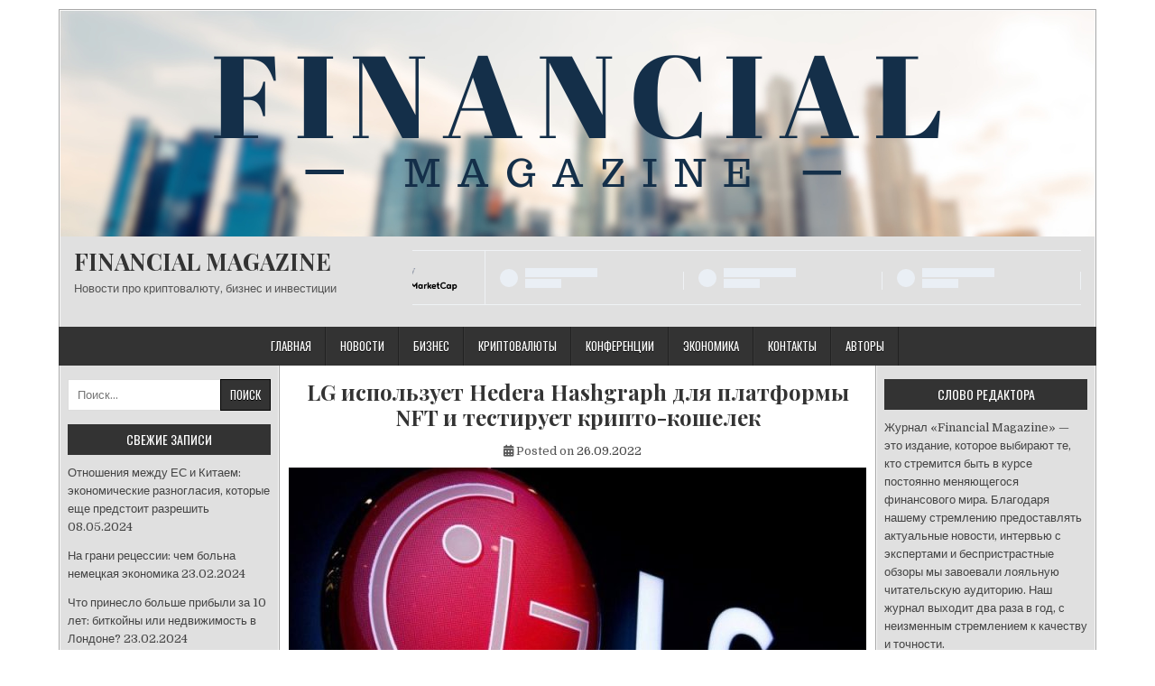

--- FILE ---
content_type: text/html; charset=UTF-8
request_url: https://financial-magazine.net/2022/09/26/lg-yspolzuet-hedera-hashgraph-dlia-platform-nft-y-testyruet-krypto-koshelek/
body_size: 20671
content:
<!DOCTYPE html>
<html lang="ru-RU" prefix="og: https://ogp.me/ns#">
<head>
<meta charset="UTF-8">
<meta name="viewport" content="width=device-width, initial-scale=1">
<link rel="profile" href="http://gmpg.org/xfn/11">
<link rel="pingback" href="https://financial-magazine.net/xmlrpc.php">
<link rel="preload" href="https://financial-magazine.net/wp-content/plugins/rate-my-post/public/css/fonts/ratemypost.ttf" type="font/ttf" as="font" crossorigin="anonymous">
<!-- SEO от Rank Math - https://rankmath.com/ -->
<title>LG использует Hedera Hashgraph для платформы NFT и тестирует крипто-кошелек &bull; FINANCIAL MAGAZINE</title>
<meta name="description" content="Южнокорейский технологический гигант LG Electronics подключился к сети Hedera Hashgraph (HBAR), чтобы вывести NFT на экраны телевизоров, а также тестирует"/>
<meta name="robots" content="follow, index, max-snippet:-1, max-video-preview:-1, max-image-preview:large"/>
<link rel="canonical" href="https://financial-magazine.net/2022/09/26/lg-yspolzuet-hedera-hashgraph-dlia-platform-nft-y-testyruet-krypto-koshelek/" />
<meta property="og:locale" content="ru_RU" />
<meta property="og:type" content="article" />
<meta property="og:title" content="LG использует Hedera Hashgraph для платформы NFT и тестирует крипто-кошелек &bull; FINANCIAL MAGAZINE" />
<meta property="og:description" content="Южнокорейский технологический гигант LG Electronics подключился к сети Hedera Hashgraph (HBAR), чтобы вывести NFT на экраны телевизоров, а также тестирует" />
<meta property="og:url" content="https://financial-magazine.net/2022/09/26/lg-yspolzuet-hedera-hashgraph-dlia-platform-nft-y-testyruet-krypto-koshelek/" />
<meta property="og:site_name" content="Financial Magazine" />
<meta property="article:section" content="Новости" />
<meta property="og:updated_time" content="2022-09-26T14:17:25+03:00" />
<meta property="og:image" content="https://financial-magazine.net/wp-content/uploads/2022/09/LG-yspolzuet-Hedera-Hashgraph-dlia-platform-NFT-y-testyruet-krypto-koshelek.jpg" />
<meta property="og:image:secure_url" content="https://financial-magazine.net/wp-content/uploads/2022/09/LG-yspolzuet-Hedera-Hashgraph-dlia-platform-NFT-y-testyruet-krypto-koshelek.jpg" />
<meta property="og:image:width" content="800" />
<meta property="og:image:height" content="486" />
<meta property="og:image:alt" content="LG использует Hedera Hashgraph для платформы NFT и тестирует крипто-кошелек" />
<meta property="og:image:type" content="image/jpeg" />
<meta property="article:published_time" content="2022-09-26T14:17:23+03:00" />
<meta property="article:modified_time" content="2022-09-26T14:17:25+03:00" />
<meta name="twitter:card" content="summary_large_image" />
<meta name="twitter:title" content="LG использует Hedera Hashgraph для платформы NFT и тестирует крипто-кошелек &bull; FINANCIAL MAGAZINE" />
<meta name="twitter:description" content="Южнокорейский технологический гигант LG Electronics подключился к сети Hedera Hashgraph (HBAR), чтобы вывести NFT на экраны телевизоров, а также тестирует" />
<meta name="twitter:image" content="https://financial-magazine.net/wp-content/uploads/2022/09/LG-yspolzuet-Hedera-Hashgraph-dlia-platform-NFT-y-testyruet-krypto-koshelek.jpg" />
<script type="application/ld+json" class="rank-math-schema">{"@context":"https://schema.org","@graph":[{"@type":"Organization","@id":"https://financial-magazine.net/#organization","name":"Financial Magazine","url":"https://financial-magazine.net","logo":{"@type":"ImageObject","@id":"https://financial-magazine.net/#logo","url":"https://financial-magazine.net/wp-content/uploads/2023/05/2.png","contentUrl":"https://financial-magazine.net/wp-content/uploads/2023/05/2.png","caption":"Financial Magazine","inLanguage":"ru-RU"}},{"@type":"WebSite","@id":"https://financial-magazine.net/#website","url":"https://financial-magazine.net","name":"Financial Magazine","alternateName":"FM","publisher":{"@id":"https://financial-magazine.net/#organization"},"inLanguage":"ru-RU"},{"@type":"ImageObject","@id":"https://financial-magazine.net/wp-content/uploads/2022/09/LG-yspolzuet-Hedera-Hashgraph-dlia-platform-NFT-y-testyruet-krypto-koshelek.jpg","url":"https://financial-magazine.net/wp-content/uploads/2022/09/LG-yspolzuet-Hedera-Hashgraph-dlia-platform-NFT-y-testyruet-krypto-koshelek.jpg","width":"800","height":"486","inLanguage":"ru-RU"},{"@type":"WebPage","@id":"https://financial-magazine.net/2022/09/26/lg-yspolzuet-hedera-hashgraph-dlia-platform-nft-y-testyruet-krypto-koshelek/#webpage","url":"https://financial-magazine.net/2022/09/26/lg-yspolzuet-hedera-hashgraph-dlia-platform-nft-y-testyruet-krypto-koshelek/","name":"LG \u0438\u0441\u043f\u043e\u043b\u044c\u0437\u0443\u0435\u0442 Hedera Hashgraph \u0434\u043b\u044f \u043f\u043b\u0430\u0442\u0444\u043e\u0440\u043c\u044b NFT \u0438 \u0442\u0435\u0441\u0442\u0438\u0440\u0443\u0435\u0442 \u043a\u0440\u0438\u043f\u0442\u043e-\u043a\u043e\u0448\u0435\u043b\u0435\u043a &bull; FINANCIAL MAGAZINE","datePublished":"2022-09-26T14:17:23+03:00","dateModified":"2022-09-26T14:17:25+03:00","isPartOf":{"@id":"https://financial-magazine.net/#website"},"primaryImageOfPage":{"@id":"https://financial-magazine.net/wp-content/uploads/2022/09/LG-yspolzuet-Hedera-Hashgraph-dlia-platform-NFT-y-testyruet-krypto-koshelek.jpg"},"inLanguage":"ru-RU"},{"@type":"Person","@id":"https://financial-magazine.net/author/tamara-pushina/","name":"Victoria Marsena","url":"https://financial-magazine.net/author/tamara-pushina/","image":{"@type":"ImageObject","@id":"https://secure.gravatar.com/avatar/9dba3b9b90f9b74949b119903f49f4d7f79353d017d607f2790b947a51151b82?s=96&amp;d=mm&amp;r=g","url":"https://secure.gravatar.com/avatar/9dba3b9b90f9b74949b119903f49f4d7f79353d017d607f2790b947a51151b82?s=96&amp;d=mm&amp;r=g","caption":"Victoria Marsena","inLanguage":"ru-RU"},"sameAs":["http://www.financial-magazine.net"],"worksFor":{"@id":"https://financial-magazine.net/#organization"}},{"@type":"BlogPosting","headline":"LG \u0438\u0441\u043f\u043e\u043b\u044c\u0437\u0443\u0435\u0442 Hedera Hashgraph \u0434\u043b\u044f \u043f\u043b\u0430\u0442\u0444\u043e\u0440\u043c\u044b NFT \u0438 \u0442\u0435\u0441\u0442\u0438\u0440\u0443\u0435\u0442 \u043a\u0440\u0438\u043f\u0442\u043e-\u043a\u043e\u0448\u0435\u043b\u0435\u043a &bull; FINANCIAL MAGAZINE","datePublished":"2022-09-26T14:17:23+03:00","dateModified":"2022-09-26T14:17:25+03:00","author":{"@id":"https://financial-magazine.net/author/tamara-pushina/","name":"Victoria Marsena"},"publisher":{"@id":"https://financial-magazine.net/#organization"},"description":"\u042e\u0436\u043d\u043e\u043a\u043e\u0440\u0435\u0439\u0441\u043a\u0438\u0439 \u0442\u0435\u0445\u043d\u043e\u043b\u043e\u0433\u0438\u0447\u0435\u0441\u043a\u0438\u0439 \u0433\u0438\u0433\u0430\u043d\u0442 LG Electronics \u043f\u043e\u0434\u043a\u043b\u044e\u0447\u0438\u043b\u0441\u044f \u043a \u0441\u0435\u0442\u0438 Hedera Hashgraph (HBAR), \u0447\u0442\u043e\u0431\u044b \u0432\u044b\u0432\u0435\u0441\u0442\u0438 NFT \u043d\u0430 \u044d\u043a\u0440\u0430\u043d\u044b \u0442\u0435\u043b\u0435\u0432\u0438\u0437\u043e\u0440\u043e\u0432, \u0430 \u0442\u0430\u043a\u0436\u0435 \u0442\u0435\u0441\u0442\u0438\u0440\u0443\u0435\u0442","name":"LG \u0438\u0441\u043f\u043e\u043b\u044c\u0437\u0443\u0435\u0442 Hedera Hashgraph \u0434\u043b\u044f \u043f\u043b\u0430\u0442\u0444\u043e\u0440\u043c\u044b NFT \u0438 \u0442\u0435\u0441\u0442\u0438\u0440\u0443\u0435\u0442 \u043a\u0440\u0438\u043f\u0442\u043e-\u043a\u043e\u0448\u0435\u043b\u0435\u043a &bull; FINANCIAL MAGAZINE","@id":"https://financial-magazine.net/2022/09/26/lg-yspolzuet-hedera-hashgraph-dlia-platform-nft-y-testyruet-krypto-koshelek/#richSnippet","isPartOf":{"@id":"https://financial-magazine.net/2022/09/26/lg-yspolzuet-hedera-hashgraph-dlia-platform-nft-y-testyruet-krypto-koshelek/#webpage"},"image":{"@id":"https://financial-magazine.net/wp-content/uploads/2022/09/LG-yspolzuet-Hedera-Hashgraph-dlia-platform-NFT-y-testyruet-krypto-koshelek.jpg"},"inLanguage":"ru-RU","mainEntityOfPage":{"@id":"https://financial-magazine.net/2022/09/26/lg-yspolzuet-hedera-hashgraph-dlia-platform-nft-y-testyruet-krypto-koshelek/#webpage"}}]}</script>
<!-- /Rank Math WordPress SEO плагин -->

<link rel='dns-prefetch' href='//www.googletagmanager.com' />
<link rel='dns-prefetch' href='//stats.wp.com' />
<link rel='dns-prefetch' href='//fonts.googleapis.com' />
<link rel='dns-prefetch' href='//pagead2.googlesyndication.com' />
<link rel="alternate" type="application/rss+xml" title="FINANCIAL MAGAZINE &raquo; Лента" href="https://financial-magazine.net/feed/" />
<link rel="alternate" type="application/rss+xml" title="FINANCIAL MAGAZINE &raquo; Лента комментариев" href="https://financial-magazine.net/comments/feed/" />
<link rel="alternate" title="oEmbed (JSON)" type="application/json+oembed" href="https://financial-magazine.net/wp-json/oembed/1.0/embed?url=https%3A%2F%2Ffinancial-magazine.net%2F2022%2F09%2F26%2Flg-yspolzuet-hedera-hashgraph-dlia-platform-nft-y-testyruet-krypto-koshelek%2F" />
<link rel="alternate" title="oEmbed (XML)" type="text/xml+oembed" href="https://financial-magazine.net/wp-json/oembed/1.0/embed?url=https%3A%2F%2Ffinancial-magazine.net%2F2022%2F09%2F26%2Flg-yspolzuet-hedera-hashgraph-dlia-platform-nft-y-testyruet-krypto-koshelek%2F&#038;format=xml" />
<style id='wp-img-auto-sizes-contain-inline-css' type='text/css'>
img:is([sizes=auto i],[sizes^="auto," i]){contain-intrinsic-size:3000px 1500px}
/*# sourceURL=wp-img-auto-sizes-contain-inline-css */
</style>
<style id='wp-emoji-styles-inline-css' type='text/css'>

	img.wp-smiley, img.emoji {
		display: inline !important;
		border: none !important;
		box-shadow: none !important;
		height: 1em !important;
		width: 1em !important;
		margin: 0 0.07em !important;
		vertical-align: -0.1em !important;
		background: none !important;
		padding: 0 !important;
	}
/*# sourceURL=wp-emoji-styles-inline-css */
</style>
<style id='wp-block-library-inline-css' type='text/css'>
:root{--wp-block-synced-color:#7a00df;--wp-block-synced-color--rgb:122,0,223;--wp-bound-block-color:var(--wp-block-synced-color);--wp-editor-canvas-background:#ddd;--wp-admin-theme-color:#007cba;--wp-admin-theme-color--rgb:0,124,186;--wp-admin-theme-color-darker-10:#006ba1;--wp-admin-theme-color-darker-10--rgb:0,107,160.5;--wp-admin-theme-color-darker-20:#005a87;--wp-admin-theme-color-darker-20--rgb:0,90,135;--wp-admin-border-width-focus:2px}@media (min-resolution:192dpi){:root{--wp-admin-border-width-focus:1.5px}}.wp-element-button{cursor:pointer}:root .has-very-light-gray-background-color{background-color:#eee}:root .has-very-dark-gray-background-color{background-color:#313131}:root .has-very-light-gray-color{color:#eee}:root .has-very-dark-gray-color{color:#313131}:root .has-vivid-green-cyan-to-vivid-cyan-blue-gradient-background{background:linear-gradient(135deg,#00d084,#0693e3)}:root .has-purple-crush-gradient-background{background:linear-gradient(135deg,#34e2e4,#4721fb 50%,#ab1dfe)}:root .has-hazy-dawn-gradient-background{background:linear-gradient(135deg,#faaca8,#dad0ec)}:root .has-subdued-olive-gradient-background{background:linear-gradient(135deg,#fafae1,#67a671)}:root .has-atomic-cream-gradient-background{background:linear-gradient(135deg,#fdd79a,#004a59)}:root .has-nightshade-gradient-background{background:linear-gradient(135deg,#330968,#31cdcf)}:root .has-midnight-gradient-background{background:linear-gradient(135deg,#020381,#2874fc)}:root{--wp--preset--font-size--normal:16px;--wp--preset--font-size--huge:42px}.has-regular-font-size{font-size:1em}.has-larger-font-size{font-size:2.625em}.has-normal-font-size{font-size:var(--wp--preset--font-size--normal)}.has-huge-font-size{font-size:var(--wp--preset--font-size--huge)}.has-text-align-center{text-align:center}.has-text-align-left{text-align:left}.has-text-align-right{text-align:right}.has-fit-text{white-space:nowrap!important}#end-resizable-editor-section{display:none}.aligncenter{clear:both}.items-justified-left{justify-content:flex-start}.items-justified-center{justify-content:center}.items-justified-right{justify-content:flex-end}.items-justified-space-between{justify-content:space-between}.screen-reader-text{border:0;clip-path:inset(50%);height:1px;margin:-1px;overflow:hidden;padding:0;position:absolute;width:1px;word-wrap:normal!important}.screen-reader-text:focus{background-color:#ddd;clip-path:none;color:#444;display:block;font-size:1em;height:auto;left:5px;line-height:normal;padding:15px 23px 14px;text-decoration:none;top:5px;width:auto;z-index:100000}html :where(.has-border-color){border-style:solid}html :where([style*=border-top-color]){border-top-style:solid}html :where([style*=border-right-color]){border-right-style:solid}html :where([style*=border-bottom-color]){border-bottom-style:solid}html :where([style*=border-left-color]){border-left-style:solid}html :where([style*=border-width]){border-style:solid}html :where([style*=border-top-width]){border-top-style:solid}html :where([style*=border-right-width]){border-right-style:solid}html :where([style*=border-bottom-width]){border-bottom-style:solid}html :where([style*=border-left-width]){border-left-style:solid}html :where(img[class*=wp-image-]){height:auto;max-width:100%}:where(figure){margin:0 0 1em}html :where(.is-position-sticky){--wp-admin--admin-bar--position-offset:var(--wp-admin--admin-bar--height,0px)}@media screen and (max-width:600px){html :where(.is-position-sticky){--wp-admin--admin-bar--position-offset:0px}}

/*# sourceURL=wp-block-library-inline-css */
</style><style id='wp-block-tag-cloud-inline-css' type='text/css'>
.wp-block-tag-cloud{box-sizing:border-box}.wp-block-tag-cloud.aligncenter{justify-content:center;text-align:center}.wp-block-tag-cloud a{display:inline-block;margin-right:5px}.wp-block-tag-cloud span{display:inline-block;margin-left:5px;text-decoration:none}:root :where(.wp-block-tag-cloud.is-style-outline){display:flex;flex-wrap:wrap;gap:1ch}:root :where(.wp-block-tag-cloud.is-style-outline a){border:1px solid;font-size:unset!important;margin-right:0;padding:1ch 2ch;text-decoration:none!important}
/*# sourceURL=https://financial-magazine.net/wp-includes/blocks/tag-cloud/style.min.css */
</style>
<style id='wp-block-paragraph-inline-css' type='text/css'>
.is-small-text{font-size:.875em}.is-regular-text{font-size:1em}.is-large-text{font-size:2.25em}.is-larger-text{font-size:3em}.has-drop-cap:not(:focus):first-letter{float:left;font-size:8.4em;font-style:normal;font-weight:100;line-height:.68;margin:.05em .1em 0 0;text-transform:uppercase}body.rtl .has-drop-cap:not(:focus):first-letter{float:none;margin-left:.1em}p.has-drop-cap.has-background{overflow:hidden}:root :where(p.has-background){padding:1.25em 2.375em}:where(p.has-text-color:not(.has-link-color)) a{color:inherit}p.has-text-align-left[style*="writing-mode:vertical-lr"],p.has-text-align-right[style*="writing-mode:vertical-rl"]{rotate:180deg}
/*# sourceURL=https://financial-magazine.net/wp-includes/blocks/paragraph/style.min.css */
</style>
<style id='global-styles-inline-css' type='text/css'>
:root{--wp--preset--aspect-ratio--square: 1;--wp--preset--aspect-ratio--4-3: 4/3;--wp--preset--aspect-ratio--3-4: 3/4;--wp--preset--aspect-ratio--3-2: 3/2;--wp--preset--aspect-ratio--2-3: 2/3;--wp--preset--aspect-ratio--16-9: 16/9;--wp--preset--aspect-ratio--9-16: 9/16;--wp--preset--color--black: #000000;--wp--preset--color--cyan-bluish-gray: #abb8c3;--wp--preset--color--white: #ffffff;--wp--preset--color--pale-pink: #f78da7;--wp--preset--color--vivid-red: #cf2e2e;--wp--preset--color--luminous-vivid-orange: #ff6900;--wp--preset--color--luminous-vivid-amber: #fcb900;--wp--preset--color--light-green-cyan: #7bdcb5;--wp--preset--color--vivid-green-cyan: #00d084;--wp--preset--color--pale-cyan-blue: #8ed1fc;--wp--preset--color--vivid-cyan-blue: #0693e3;--wp--preset--color--vivid-purple: #9b51e0;--wp--preset--gradient--vivid-cyan-blue-to-vivid-purple: linear-gradient(135deg,rgb(6,147,227) 0%,rgb(155,81,224) 100%);--wp--preset--gradient--light-green-cyan-to-vivid-green-cyan: linear-gradient(135deg,rgb(122,220,180) 0%,rgb(0,208,130) 100%);--wp--preset--gradient--luminous-vivid-amber-to-luminous-vivid-orange: linear-gradient(135deg,rgb(252,185,0) 0%,rgb(255,105,0) 100%);--wp--preset--gradient--luminous-vivid-orange-to-vivid-red: linear-gradient(135deg,rgb(255,105,0) 0%,rgb(207,46,46) 100%);--wp--preset--gradient--very-light-gray-to-cyan-bluish-gray: linear-gradient(135deg,rgb(238,238,238) 0%,rgb(169,184,195) 100%);--wp--preset--gradient--cool-to-warm-spectrum: linear-gradient(135deg,rgb(74,234,220) 0%,rgb(151,120,209) 20%,rgb(207,42,186) 40%,rgb(238,44,130) 60%,rgb(251,105,98) 80%,rgb(254,248,76) 100%);--wp--preset--gradient--blush-light-purple: linear-gradient(135deg,rgb(255,206,236) 0%,rgb(152,150,240) 100%);--wp--preset--gradient--blush-bordeaux: linear-gradient(135deg,rgb(254,205,165) 0%,rgb(254,45,45) 50%,rgb(107,0,62) 100%);--wp--preset--gradient--luminous-dusk: linear-gradient(135deg,rgb(255,203,112) 0%,rgb(199,81,192) 50%,rgb(65,88,208) 100%);--wp--preset--gradient--pale-ocean: linear-gradient(135deg,rgb(255,245,203) 0%,rgb(182,227,212) 50%,rgb(51,167,181) 100%);--wp--preset--gradient--electric-grass: linear-gradient(135deg,rgb(202,248,128) 0%,rgb(113,206,126) 100%);--wp--preset--gradient--midnight: linear-gradient(135deg,rgb(2,3,129) 0%,rgb(40,116,252) 100%);--wp--preset--font-size--small: 13px;--wp--preset--font-size--medium: 20px;--wp--preset--font-size--large: 36px;--wp--preset--font-size--x-large: 42px;--wp--preset--spacing--20: 0.44rem;--wp--preset--spacing--30: 0.67rem;--wp--preset--spacing--40: 1rem;--wp--preset--spacing--50: 1.5rem;--wp--preset--spacing--60: 2.25rem;--wp--preset--spacing--70: 3.38rem;--wp--preset--spacing--80: 5.06rem;--wp--preset--shadow--natural: 6px 6px 9px rgba(0, 0, 0, 0.2);--wp--preset--shadow--deep: 12px 12px 50px rgba(0, 0, 0, 0.4);--wp--preset--shadow--sharp: 6px 6px 0px rgba(0, 0, 0, 0.2);--wp--preset--shadow--outlined: 6px 6px 0px -3px rgb(255, 255, 255), 6px 6px rgb(0, 0, 0);--wp--preset--shadow--crisp: 6px 6px 0px rgb(0, 0, 0);}:where(.is-layout-flex){gap: 0.5em;}:where(.is-layout-grid){gap: 0.5em;}body .is-layout-flex{display: flex;}.is-layout-flex{flex-wrap: wrap;align-items: center;}.is-layout-flex > :is(*, div){margin: 0;}body .is-layout-grid{display: grid;}.is-layout-grid > :is(*, div){margin: 0;}:where(.wp-block-columns.is-layout-flex){gap: 2em;}:where(.wp-block-columns.is-layout-grid){gap: 2em;}:where(.wp-block-post-template.is-layout-flex){gap: 1.25em;}:where(.wp-block-post-template.is-layout-grid){gap: 1.25em;}.has-black-color{color: var(--wp--preset--color--black) !important;}.has-cyan-bluish-gray-color{color: var(--wp--preset--color--cyan-bluish-gray) !important;}.has-white-color{color: var(--wp--preset--color--white) !important;}.has-pale-pink-color{color: var(--wp--preset--color--pale-pink) !important;}.has-vivid-red-color{color: var(--wp--preset--color--vivid-red) !important;}.has-luminous-vivid-orange-color{color: var(--wp--preset--color--luminous-vivid-orange) !important;}.has-luminous-vivid-amber-color{color: var(--wp--preset--color--luminous-vivid-amber) !important;}.has-light-green-cyan-color{color: var(--wp--preset--color--light-green-cyan) !important;}.has-vivid-green-cyan-color{color: var(--wp--preset--color--vivid-green-cyan) !important;}.has-pale-cyan-blue-color{color: var(--wp--preset--color--pale-cyan-blue) !important;}.has-vivid-cyan-blue-color{color: var(--wp--preset--color--vivid-cyan-blue) !important;}.has-vivid-purple-color{color: var(--wp--preset--color--vivid-purple) !important;}.has-black-background-color{background-color: var(--wp--preset--color--black) !important;}.has-cyan-bluish-gray-background-color{background-color: var(--wp--preset--color--cyan-bluish-gray) !important;}.has-white-background-color{background-color: var(--wp--preset--color--white) !important;}.has-pale-pink-background-color{background-color: var(--wp--preset--color--pale-pink) !important;}.has-vivid-red-background-color{background-color: var(--wp--preset--color--vivid-red) !important;}.has-luminous-vivid-orange-background-color{background-color: var(--wp--preset--color--luminous-vivid-orange) !important;}.has-luminous-vivid-amber-background-color{background-color: var(--wp--preset--color--luminous-vivid-amber) !important;}.has-light-green-cyan-background-color{background-color: var(--wp--preset--color--light-green-cyan) !important;}.has-vivid-green-cyan-background-color{background-color: var(--wp--preset--color--vivid-green-cyan) !important;}.has-pale-cyan-blue-background-color{background-color: var(--wp--preset--color--pale-cyan-blue) !important;}.has-vivid-cyan-blue-background-color{background-color: var(--wp--preset--color--vivid-cyan-blue) !important;}.has-vivid-purple-background-color{background-color: var(--wp--preset--color--vivid-purple) !important;}.has-black-border-color{border-color: var(--wp--preset--color--black) !important;}.has-cyan-bluish-gray-border-color{border-color: var(--wp--preset--color--cyan-bluish-gray) !important;}.has-white-border-color{border-color: var(--wp--preset--color--white) !important;}.has-pale-pink-border-color{border-color: var(--wp--preset--color--pale-pink) !important;}.has-vivid-red-border-color{border-color: var(--wp--preset--color--vivid-red) !important;}.has-luminous-vivid-orange-border-color{border-color: var(--wp--preset--color--luminous-vivid-orange) !important;}.has-luminous-vivid-amber-border-color{border-color: var(--wp--preset--color--luminous-vivid-amber) !important;}.has-light-green-cyan-border-color{border-color: var(--wp--preset--color--light-green-cyan) !important;}.has-vivid-green-cyan-border-color{border-color: var(--wp--preset--color--vivid-green-cyan) !important;}.has-pale-cyan-blue-border-color{border-color: var(--wp--preset--color--pale-cyan-blue) !important;}.has-vivid-cyan-blue-border-color{border-color: var(--wp--preset--color--vivid-cyan-blue) !important;}.has-vivid-purple-border-color{border-color: var(--wp--preset--color--vivid-purple) !important;}.has-vivid-cyan-blue-to-vivid-purple-gradient-background{background: var(--wp--preset--gradient--vivid-cyan-blue-to-vivid-purple) !important;}.has-light-green-cyan-to-vivid-green-cyan-gradient-background{background: var(--wp--preset--gradient--light-green-cyan-to-vivid-green-cyan) !important;}.has-luminous-vivid-amber-to-luminous-vivid-orange-gradient-background{background: var(--wp--preset--gradient--luminous-vivid-amber-to-luminous-vivid-orange) !important;}.has-luminous-vivid-orange-to-vivid-red-gradient-background{background: var(--wp--preset--gradient--luminous-vivid-orange-to-vivid-red) !important;}.has-very-light-gray-to-cyan-bluish-gray-gradient-background{background: var(--wp--preset--gradient--very-light-gray-to-cyan-bluish-gray) !important;}.has-cool-to-warm-spectrum-gradient-background{background: var(--wp--preset--gradient--cool-to-warm-spectrum) !important;}.has-blush-light-purple-gradient-background{background: var(--wp--preset--gradient--blush-light-purple) !important;}.has-blush-bordeaux-gradient-background{background: var(--wp--preset--gradient--blush-bordeaux) !important;}.has-luminous-dusk-gradient-background{background: var(--wp--preset--gradient--luminous-dusk) !important;}.has-pale-ocean-gradient-background{background: var(--wp--preset--gradient--pale-ocean) !important;}.has-electric-grass-gradient-background{background: var(--wp--preset--gradient--electric-grass) !important;}.has-midnight-gradient-background{background: var(--wp--preset--gradient--midnight) !important;}.has-small-font-size{font-size: var(--wp--preset--font-size--small) !important;}.has-medium-font-size{font-size: var(--wp--preset--font-size--medium) !important;}.has-large-font-size{font-size: var(--wp--preset--font-size--large) !important;}.has-x-large-font-size{font-size: var(--wp--preset--font-size--x-large) !important;}
/*# sourceURL=global-styles-inline-css */
</style>

<style id='classic-theme-styles-inline-css' type='text/css'>
/*! This file is auto-generated */
.wp-block-button__link{color:#fff;background-color:#32373c;border-radius:9999px;box-shadow:none;text-decoration:none;padding:calc(.667em + 2px) calc(1.333em + 2px);font-size:1.125em}.wp-block-file__button{background:#32373c;color:#fff;text-decoration:none}
/*# sourceURL=/wp-includes/css/classic-themes.min.css */
</style>
<link rel='stylesheet' id='rate-my-post-css' href='https://financial-magazine.net/wp-content/plugins/rate-my-post/public/css/rate-my-post.min.css?ver=4.4.4' type='text/css' media='all' />
<link rel='stylesheet' id='easywp-maincss-css' href='https://financial-magazine.net/wp-content/themes/easywp/style.css' type='text/css' media='all' />
<link rel='stylesheet' id='fontawesome-css' href='https://financial-magazine.net/wp-content/themes/easywp/css/all.min.css' type='text/css' media='all' />
<link rel='stylesheet' id='easywp-webfont-css' href='//fonts.googleapis.com/css?family=Playfair+Display:400,400i,700,700i|Domine:400,700|Oswald:400,700&#038;display=swap' type='text/css' media='all' />
<script type="text/javascript" src="https://financial-magazine.net/wp-includes/js/jquery/jquery.min.js?ver=3.7.1" id="jquery-core-js"></script>
<script type="text/javascript" src="https://financial-magazine.net/wp-includes/js/jquery/jquery-migrate.min.js?ver=3.4.1" id="jquery-migrate-js"></script>

<!-- Сниппет тегов Google (gtag.js), добавленный Site Kit -->
<!-- Сниппет Google Analytics добавлен с помощью Site Kit -->
<script type="text/javascript" src="https://www.googletagmanager.com/gtag/js?id=G-2LZFRMHS8V" id="google_gtagjs-js" async></script>
<script type="text/javascript" id="google_gtagjs-js-after">
/* <![CDATA[ */
window.dataLayer = window.dataLayer || [];function gtag(){dataLayer.push(arguments);}
gtag("set","linker",{"domains":["financial-magazine.net"]});
gtag("js", new Date());
gtag("set", "developer_id.dZTNiMT", true);
gtag("config", "G-2LZFRMHS8V");
//# sourceURL=google_gtagjs-js-after
/* ]]> */
</script>
<link rel="https://api.w.org/" href="https://financial-magazine.net/wp-json/" /><link rel="alternate" title="JSON" type="application/json" href="https://financial-magazine.net/wp-json/wp/v2/posts/2709" /><link rel="EditURI" type="application/rsd+xml" title="RSD" href="https://financial-magazine.net/xmlrpc.php?rsd" />
<meta name="generator" content="WordPress 6.9" />
<link rel='shortlink' href='https://financial-magazine.net/?p=2709' />
<meta name="generator" content="Site Kit by Google 1.168.0" />	<style>img#wpstats{display:none}</style>
		
<!-- Метатеги Google AdSense, добавленные Site Kit -->
<meta name="google-adsense-platform-account" content="ca-host-pub-2644536267352236">
<meta name="google-adsense-platform-domain" content="sitekit.withgoogle.com">
<!-- Завершите метатеги Google AdSense, добавленные Site Kit -->
<style type="text/css" id="custom-background-css">
body.custom-background { background-color: #ffffff; }
</style>
	
<!-- Сниппет Google AdSense, добавленный Site Kit -->
<script type="text/javascript" async="async" src="https://pagead2.googlesyndication.com/pagead/js/adsbygoogle.js?client=ca-pub-6117503689649004&amp;host=ca-host-pub-2644536267352236" crossorigin="anonymous"></script>

<!-- Конечный сниппет Google AdSense, добавленный Site Kit -->
<link rel="icon" href="https://financial-magazine.net/wp-content/uploads/2023/05/cropped-2-32x32.png" sizes="32x32" />
<link rel="icon" href="https://financial-magazine.net/wp-content/uploads/2023/05/cropped-2-192x192.png" sizes="192x192" />
<link rel="apple-touch-icon" href="https://financial-magazine.net/wp-content/uploads/2023/05/cropped-2-180x180.png" />
<meta name="msapplication-TileImage" content="https://financial-magazine.net/wp-content/uploads/2023/05/cropped-2-270x270.png" />
		<style type="text/css" id="wp-custom-css">
			#easywp-credits {
    display: none;
}		</style>
		</head>

<body class="wp-singular post-template-default single single-post postid-2709 single-format-standard custom-background wp-theme-easywp group-blog easywp-theme-is-active easywp-header-image-active" id="easywp-site-body" itemscope="itemscope" itemtype="http://schema.org/WebPage">
<a class="skip-link screen-reader-text" href="#easywp-main-wrapper">Skip to content</a>

<div id="easywp-body-wrapper">
<div id="easywp-outer-wrapper">

<div id="easywp-header-wrapper" class="easywp-clearfix" itemscope="itemscope" itemtype="http://schema.org/WPHeader" role="banner">
<div id="easywp-header-inner" class="easywp-clearfix">

    <div class="site-branding">
    <a href="https://financial-magazine.net/" rel="home" class="easywp-header-image-link">
        <img src="https://financial-magazine.net/wp-content/uploads/2023/05/FINANCIAL.png" width="1146" height="250" alt="" class="easywp-header-image"/>
    </a>
    </div>

<div id="easywp-header-content" class="easywp-clearfix">
<div id="easywp-header-left">
            <div class="site-branding">
                      <p class="easywp-site-title"><a href="https://financial-magazine.net/" rel="home">FINANCIAL MAGAZINE</a></p>
            <p class="easywp-site-description"><span>Новости про криптовалюту, бизнес и инвестиции</span></p>
            </div>
    </div>

<div id="easywp-header-right">
<div id="block-8" class="header-widget widget widget_block"><script type="text/javascript" src="https://files.coinmarketcap.com/static/widget/coinMarquee.js"></script><div id="coinmarketcap-widget-marquee" coins="1,825,3408,1839,52,2010,74,3890,5426,6636,11419,1958,5994,328,2,3,4,5,6,8,934,1022,14,18,1991,9021,3306,1,825,3408,1839,52,201,825,2563,3330,19891,3306,1321,13855,21296,2989,24281,24489,24513,20576,24729,1191,23838,5994,1831,1437,6953,131,10791,17751,1,2" currency="USD" theme="light" transparent="true" show-symbol-logo="true"></div></div><div id="block-9" class="header-widget widget widget_block widget_text">
<p></p>
</div></div>
</div>

</div>
</div>

<div class="easywp-container easywp-primary-menu-container easywp-clearfix">
<div class="easywp-outer-wrapper">
<div class="easywp-primary-menu-container-inside easywp-clearfix">
<nav class="easywp-nav-primary" id="easywp-primary-navigation" itemscope="itemscope" itemtype="http://schema.org/SiteNavigationElement" role="navigation" aria-label="Основное меню">
<button class="easywp-primary-responsive-menu-icon" aria-controls="easywp-menu-primary-navigation" aria-expanded="false">Menu</button>
<ul id="easywp-menu-primary-navigation" class="easywp-primary-nav-menu easywp-menu-primary easywp-clearfix"><li id="menu-item-693" class="menu-item menu-item-type-custom menu-item-object-custom menu-item-home menu-item-693"><a href="http://financial-magazine.net/">Главная</a></li>
<li id="menu-item-696" class="menu-item menu-item-type-taxonomy menu-item-object-category current-post-ancestor current-menu-parent current-post-parent menu-item-696"><a href="https://financial-magazine.net/category/novosty/">Новости</a></li>
<li id="menu-item-5874" class="menu-item menu-item-type-taxonomy menu-item-object-category menu-item-5874"><a href="https://financial-magazine.net/category/byznes/">Бизнес</a></li>
<li id="menu-item-1083" class="menu-item menu-item-type-taxonomy menu-item-object-category menu-item-1083"><a href="https://financial-magazine.net/category/crypto/">Криптовалюты</a></li>
<li id="menu-item-5876" class="menu-item menu-item-type-taxonomy menu-item-object-category menu-item-5876"><a href="https://financial-magazine.net/category/konferentsyy/">Конференции</a></li>
<li id="menu-item-5879" class="menu-item menu-item-type-taxonomy menu-item-object-category menu-item-5879"><a href="https://financial-magazine.net/category/economy/">Экономика</a></li>
<li id="menu-item-699" class="menu-item menu-item-type-post_type menu-item-object-page menu-item-699"><a href="https://financial-magazine.net/kontakt/">Контакты</a></li>
<li id="menu-item-694" class="menu-item menu-item-type-post_type menu-item-object-page current-post-parent menu-item-694"><a href="https://financial-magazine.net/authors/">Авторы</a></li>
</ul></nav>
</div>
</div>
</div>


<div id="easywp-content-wrapper" class="easywp-clearfix">

<div id="easywp-main-wrapper" itemscope="itemscope" itemtype="http://schema.org/Blog" role="main">
<div class="theiaStickySidebar">



    

<article id="post-2709" class="easywp-post easywp-post-singular post-2709 post type-post status-publish format-standard has-post-thumbnail hentry category-novosty wpcat-2-id">

    
    <header class="entry-header">
        <h1 class="post-title entry-title"><a href="https://financial-magazine.net/2022/09/26/lg-yspolzuet-hedera-hashgraph-dlia-platform-nft-y-testyruet-krypto-koshelek/" rel="bookmark">LG использует Hedera Hashgraph для платформы NFT и тестирует крипто-кошелек</a></h1>                        <div class="entry-meta">
                    <span class="posted-on"><span class="fas fa-calendar-alt" aria-hidden="true"></span> Posted on <a href="https://financial-magazine.net/2022/09/26/lg-yspolzuet-hedera-hashgraph-dlia-platform-nft-y-testyruet-krypto-koshelek/" rel="bookmark"><time class="entry-date published" datetime="2022-09-26T14:17:23+03:00">26.09.2022</time><time class="updated" datetime="2022-09-26T14:17:25+03:00">26.09.2022</time></a>&nbsp;&nbsp;&nbsp;&nbsp;</span>            </div><!-- .entry-meta -->
                </header><!-- .entry-header -->

    
    <div class="entry-content easywp-clearfix">
                                            <a href="https://financial-magazine.net/2022/09/26/lg-yspolzuet-hedera-hashgraph-dlia-platform-nft-y-testyruet-krypto-koshelek/"><img width="640" height="389" src="https://financial-magazine.net/wp-content/uploads/2022/09/LG-yspolzuet-Hedera-Hashgraph-dlia-platform-NFT-y-testyruet-krypto-koshelek-640x389.jpg" class="easywp-post-thumbnail entry-featured-image-block wp-post-image" alt="" decoding="async" fetchpriority="high" srcset="https://financial-magazine.net/wp-content/uploads/2022/09/LG-yspolzuet-Hedera-Hashgraph-dlia-platform-NFT-y-testyruet-krypto-koshelek-640x389.jpg 640w, https://financial-magazine.net/wp-content/uploads/2022/09/LG-yspolzuet-Hedera-Hashgraph-dlia-platform-NFT-y-testyruet-krypto-koshelek-300x182.jpg 300w, https://financial-magazine.net/wp-content/uploads/2022/09/LG-yspolzuet-Hedera-Hashgraph-dlia-platform-NFT-y-testyruet-krypto-koshelek-768x467.jpg 768w, https://financial-magazine.net/wp-content/uploads/2022/09/LG-yspolzuet-Hedera-Hashgraph-dlia-platform-NFT-y-testyruet-krypto-koshelek.jpg 800w" sizes="(max-width: 640px) 100vw, 640px" /></a>
                            <!-- FeedbackWP Plugin - Results Widget --><div  class="rmp-results-widget js-rmp-results-widget js-rmp-results-widget--2709 rmp-results-widget--not-rated"  data-post-id="2709">  <div class="rmp-results-widget__visual-rating">    <i class="js-rmp-results-icon rmp-icon rmp-icon--ratings rmp-icon--star "></i><i class="js-rmp-results-icon rmp-icon rmp-icon--ratings rmp-icon--star "></i><i class="js-rmp-results-icon rmp-icon rmp-icon--ratings rmp-icon--star "></i><i class="js-rmp-results-icon rmp-icon rmp-icon--ratings rmp-icon--star "></i><i class="js-rmp-results-icon rmp-icon rmp-icon--ratings rmp-icon--star "></i>  </div>  <div class="rmp-results-widget__avg-rating">    <span class="js-rmp-avg-rating">      0    </span>  </div>  <div class="rmp-results-widget__vote-count">    (<span class="js-rmp-vote-count">0</span>)  </div></div><div>
<p> Южнокорейский технологический гигант <strong>LG Electronics</strong> подключился к сети Hedera Hashgraph (HBAR), чтобы вывести NFT на экраны телевизоров, а также тестирует криптовалютный кошелек.</p>
<p> Компания LG выпустила свою торговую площадку NFT под названием <strong>LG Art Lab,</strong> доступную в США для телевизоров компании, работающих под управлением операционной системы webOS 5.0 или более поздней версии. По словам компании, платформа NFT позволяет пользователям покупать, продавать и демонстрировать свои NFT на базе Hedera со своих экранов.</p>
<p> «Платформа включает в себя функцию LG Art Lab Drops, которая профилирует художников и анонсирует новые работы, которые скоро появятся на платформе», — сказали в LG, отметив, что обратный отсчет «Live Drops» в реальном времени позволяет пользователям предвидеть дату чеканки и иметь возможность приобретать «только что сброшенные» NFT.</p>
<p> Объявление было сделано примерно через восемь месяцев после того, как LG Electronics <u>заявила</u> , что телевизионный гигант намерен внедрить NFT в свои смарт-телевизоры, чтобы «переосмыслить просмотр и пользовательский опыт».</p>
<p> Между тем, LG Electronics также проводит бета-тестирование для разработчиков нового приложения для криптовалюты, которое она назвала Wallypto.</p>
<p> <u>Согласно</u> News1 <u>и</u> Shina Ilbo, фирма зарегистрировала название и логотип приложения «в отечественных и зарубежных патентных ведомствах» и надеется провести «официальный запуск» до конца года. Фирма добавила, что все еще работает над деталями функций кошелька, но отметила, что он также будет построен на Hedera. По словам LG, Wallypto также, вероятно, будет совместим с NFT. Компания также может попытаться интегрировать кошелек с ThinQ, своей быстрорастущей платформой Интернета вещей (IoT).</p>
<p> Примечательно, что LG использовала менее известную сеть Hedera, чтобы предложить эти функции. Hedera описывает себя как альтернативу блокчейну и использует собственную технологию хэшграфа или другую версию технологии распределенного реестра.</p>
<p> В 07:33 UTC, HBAR, занимающий 42-е место по рыночной капитализации на <strong>Coingecko</strong> , торгуется на уровне 0,062 доллара США и вырос на 1% за день и снизился на 2% за неделю. HBAR рухнул на 80% за год.</p>
<p> LG Electronics стала партнером Hedera в 2020 году, присоединившись к управляющему совету Hedera, в который также входят <strong>Google</strong> , <strong>IBM</strong> , <strong>Deutsche Telekom</strong> и другие.</p>
<p> Набег LG на пространство NFT последовал за аналогичным шагом со стороны конкурирующей сеульской телевизионной компании Samsung, которая объявила о <u>выпуске торговой площадки NFT</u> для ряда телевизоров в начале этого года, и все они <u>поддерживаются Nifty Gateway</u> .</p>
<p> Между тем рынок NFT остается вблизи минимумов начала 2021 года. Согласно данным <strong>CryptoSlam</strong> , объем продаж NFT в долларовом выражении в блокчейне Ethereum за последние дни <u>упал</u> примерно до 6 млн долларов США, что на 99% меньше по сравнению с историческим максимумом в 628 млн долларов США, зафиксированным 1 мая 2022 года.<br />____<br /><strong>Учить больше:</strong><br />– Южнокорейский телекоммуникационный гигант LGU+ углубляется в пространство NFT<br />– Hedera Hashgraph в микроплатежах</p>
<p> – Пока Солана планирует собственный блокчейн-телефон, что случилось с пионерами?<br />– Samsung и LG могут последовать за SK в выпуске криптоактива – аналитики</p>
</p></div>
<p><script>
!function(f,b,e,v,n,t,s)
{if(f.fbq)return;n=f.fbq=function(){n.callMethod?
n.callMethod.apply(n,arguments):n.queue.push(arguments)};
if(!f._fbq)f._fbq=n;n.push=n;n.loaded=!0;n.version='2.0';
n.queue=[];t=b.createElement(e);t.async=!0;
t.src=v;s=b.getElementsByTagName(e)[0];
s.parentNode.insertBefore(t,s)}(window, document,'script',
'https://connect.facebook.net/en_US/fbevents.js');
fbq('init', '295567980793883');
fbq('track', 'PageView');
</script></p>
<!-- FeedbackWP Plugin --><div  class="rmp-widgets-container rmp-wp-plugin rmp-main-container js-rmp-widgets-container js-rmp-widgets-container--2709 "  data-post-id="2709">    <!-- Rating widget -->  <div class="rmp-rating-widget js-rmp-rating-widget">          <p class="rmp-heading rmp-heading--title">        Насколько полезным был этот пост?      </p>              <p class="rmp-heading rmp-heading--subtitle">        Нажмите на звезду, чтобы оценить его!      </p>        <div class="rmp-rating-widget__icons">      <ul class="rmp-rating-widget__icons-list js-rmp-rating-icons-list">                  <li class="rmp-rating-widget__icons-list__icon js-rmp-rating-item" data-descriptive-rating="Совсем не полезно" data-value="1">              <i class="js-rmp-rating-icon rmp-icon rmp-icon--ratings rmp-icon--star "></i>          </li>                  <li class="rmp-rating-widget__icons-list__icon js-rmp-rating-item" data-descriptive-rating="В некоторой степени полезно" data-value="2">              <i class="js-rmp-rating-icon rmp-icon rmp-icon--ratings rmp-icon--star "></i>          </li>                  <li class="rmp-rating-widget__icons-list__icon js-rmp-rating-item" data-descriptive-rating="Полезное" data-value="3">              <i class="js-rmp-rating-icon rmp-icon rmp-icon--ratings rmp-icon--star "></i>          </li>                  <li class="rmp-rating-widget__icons-list__icon js-rmp-rating-item" data-descriptive-rating="Достаточно полезно" data-value="4">              <i class="js-rmp-rating-icon rmp-icon rmp-icon--ratings rmp-icon--star "></i>          </li>                  <li class="rmp-rating-widget__icons-list__icon js-rmp-rating-item" data-descriptive-rating="Очень полезно" data-value="5">              <i class="js-rmp-rating-icon rmp-icon rmp-icon--ratings rmp-icon--star "></i>          </li>              </ul>    </div>    <p class="rmp-rating-widget__hover-text js-rmp-hover-text"></p>    <button class="rmp-rating-widget__submit-btn rmp-btn js-submit-rating-btn">      Отправить оценку    </button>    <p class="rmp-rating-widget__results js-rmp-results rmp-rating-widget__results--hidden">      Средний рейтинг <span class="rmp-rating-widget__results__rating js-rmp-avg-rating">0</span> / 5. Подсчет голосов: <span class="rmp-rating-widget__results__votes js-rmp-vote-count">0</span>    </p>    <p class="rmp-rating-widget__not-rated js-rmp-not-rated ">      Пока что нет голосов! Будьте первым, кто оценит этот пост.    </p>    <p class="rmp-rating-widget__msg js-rmp-msg"></p>  </div>  <!--Structured data -->          <!-- Feedback widget -->    <div class="rmp-feedback-widget js-rmp-feedback-widget">  <p class="rmp-heading rmp-heading--title">    Мы сожалеем, что это сообщение не было полезным для вас!  </p>  <p class="rmp-heading rmp-heading--subtitle">    Давайте улучшим этот пост!  </p>    <div class="rmp-feedback-widget__container">    <p class="rmp-feedback-widget__text">      Расскажите нам, как мы можем улучшить этот пост?    </p>    <textarea class="rmp-feedback-widget__input js-rmp-feedback-input" rows="5" id="feedback-text"></textarea>    <button type="button" class="rmp-feedback-widget__btn rmp-btn rmp-btn--large js-rmp-feedback-button">      Отправить отзыв    </button>    <div class="rmp-feedback-widget__loader js-rmp-feedback-loader">      <div></div><div></div><div></div>    </div>    <p class="rmp-feedback-widget__msg js-rmp-feedback-msg"></p>  </div>  </div>    </div>    </div><!-- .entry-content -->

    
    <footer class="entry-footer">
        <span class="cat-links"><span class="fas fa-folder-open" aria-hidden="true"></span> Posted in <a href="https://financial-magazine.net/category/novosty/" rel="category tag">Новости</a>&nbsp;&nbsp;&nbsp;</span>    </footer><!-- .entry-footer -->

</article>


    
	<nav class="navigation post-navigation" aria-label="Записи">
		<h2 class="screen-reader-text">Навигация по записям</h2>
		<div class="nav-links"><div class="nav-previous"><a href="https://financial-magazine.net/2022/09/26/glassnode-bytkoyn-v-nastoiashchee-vremia-nakhodytsia-v-perekhodnom-peryode-ot-medvedia-k-b-ku/" rel="prev">Glassnode: Биткойн в настоящее время находится в переходном периоде от «медведя к быку» &rarr;</a></div><div class="nav-next"><a href="https://financial-magazine.net/2022/09/26/nataly-brunell-to-to-chto-zastavylo-menia-pereyty-ot-tradytsyonn-kh-medya-k-polnotsennomu-bytkoynu-ynterviu-2/" rel="next">&larr; Натали Брунелл: Это то, что заставило меня перейти от традиционных медиа к полноценному биткойну (интервью)</a></div></div>
	</nav>
    
    
<div class="clear"></div>


</div>
</div>


<div id="easywp-left-sidebar" itemscope="itemscope" itemtype="http://schema.org/WPSideBar" role="complementary" aria-label="Левый сайдбар">
<div class="theiaStickySidebar">
<div class="easywp-sidebar">

  
  <div id="search-2" class="side-widget widget widget_search"><form role="search" method="get" class="search-form" action="https://financial-magazine.net/">
				<label>
					<span class="screen-reader-text">Найти:</span>
					<input type="search" class="search-field" placeholder="Поиск&hellip;" value="" name="s" />
				</label>
				<input type="submit" class="search-submit" value="Поиск" />
			</form></div>
		<div id="recent-posts-2" class="side-widget widget widget_recent_entries">
		<h2 class="widget-title">Свежие записи</h2><nav aria-label="Свежие записи">
		<ul>
											<li>
					<a href="https://financial-magazine.net/2024/05/08/otnoshenyia-mezhdu-es-y-kytaem-konomycheskye-raznohlasyia-kotor-e-eshche-predstoyt-razreshyt/">Отношения между ЕС и Китаем: экономические разногласия, которые еще предстоит разрешить</a>
											<span class="post-date">08.05.2024</span>
									</li>
											<li>
					<a href="https://financial-magazine.net/2024/02/23/na-hrany-retsessyy-chem-bolna-nemetskaia-konomyka/">На грани рецессии: чем больна немецкая экономика</a>
											<span class="post-date">23.02.2024</span>
									</li>
											<li>
					<a href="https://financial-magazine.net/2024/02/23/chto-pryneslo-bolshe-pryb-ly-za-10-let-bytkoyn-yly-nedvyzhymost-v-londone/">Что принесло больше прибыли за 10 лет: биткойны или недвижимость в Лондоне?</a>
											<span class="post-date">23.02.2024</span>
									</li>
											<li>
					<a href="https://financial-magazine.net/2024/02/22/toyota-otz-vaet-280-000-pykapov-y-vnedorozhnykov-v-ssha-na-ocheredy-evropa/">Toyota отзывает 280 000 пикапов и внедорожников в США. На очереди Европа?</a>
											<span class="post-date">22.02.2024</span>
									</li>
											<li>
					<a href="https://financial-magazine.net/2024/02/22/v-ruchka-nvidia-v-rosla-na-265-blahodaria-sprosu-na-yskusstvenn-y-yntellekt/">Выручка Nvidia выросла на 265% благодаря спросу на искусственный интеллект</a>
											<span class="post-date">22.02.2024</span>
									</li>
											<li>
					<a href="https://financial-magazine.net/2024/02/21/yy-s-otkr-t-m-y-zakr-t-m-yskhodn-m-kodom-v-chem-raznytsa-y-pochemu-to-vazhno/">ИИ с открытым и закрытым исходным кодом: в чем разница и почему это важно?</a>
											<span class="post-date">21.02.2024</span>
									</li>
											<li>
					<a href="https://financial-magazine.net/2024/02/21/apple-pryzvala-ne-klast-promokshyy-iphone-v-rys/">Apple призвала не класть промокший iPhone в рис</a>
											<span class="post-date">21.02.2024</span>
									</li>
											<li>
					<a href="https://financial-magazine.net/2024/02/21/mask-patsyent-s-chypom-neuralink-v-mozghu-nauchylsia-dvyhat-kursor-kompiuternoy-m-shy-syloy-m-sly/">Маск: пациент с чипом Neuralink в мозгу научился двигать курсор компьютерной мыши силой мысли</a>
											<span class="post-date">21.02.2024</span>
									</li>
					</ul>

		</nav></div><div id="rate-my-post-top-rated-widget-3" class="side-widget widget widget_rate-my-post-top-rated-widget"><h2 class="widget-title">Обсуждаемое</h2>        <!-- FeedbackWP (https://feedbackwp.com) - Top Rated Posts Widget -->
        <div class="rmp-tr-posts-widget">
                            <div class="rmp-tr-posts-widget__post">
                                            <div class="rmp-tr-posts-widget__img-container">
                            <a href="https://financial-magazine.net/2008/05/08/mlm-kompanyy-otkuda-nohy-rastut/">
                                <img class="rmp-tr-posts-widget__img" src="https://financial-magazine.net/wp-content/uploads/2008/05/net_1579786113-300x150.png" alt="МЛМ-компании: откуда ноги растут?"/>
                            </a>
                        </div>
                                                                <div class="rmp-tr-posts-widget__star-rating">
                            <i class=" rmp-icon rmp-icon--ratings rmp-icon--star rmp-icon--full-highlight"></i><i class=" rmp-icon rmp-icon--ratings rmp-icon--star rmp-icon--full-highlight"></i><i class=" rmp-icon rmp-icon--ratings rmp-icon--star rmp-icon--full-highlight"></i><i class=" rmp-icon rmp-icon--ratings rmp-icon--star rmp-icon--full-highlight"></i><i class=" rmp-icon rmp-icon--ratings rmp-icon--star rmp-icon--full-highlight"></i>                            <span class="rmp-tr-posts-widget__avg-rating">5</span>
                            <span class="rmp-tr-posts-widget__num-votes">(3)</span>
                        </div>
                                                            <p>
                        <a class="rmp-tr-posts-widget__link" href="https://financial-magazine.net/2008/05/08/mlm-kompanyy-otkuda-nohy-rastut/">МЛМ-компании: откуда ноги растут?</a>
                    </p>
                </div>
                            <div class="rmp-tr-posts-widget__post">
                                            <div class="rmp-tr-posts-widget__img-container">
                            <a href="https://financial-magazine.net/2021/03/11/dolia-mlm-v-rossyyskoy-konomyke/">
                                <img class="rmp-tr-posts-widget__img" src="https://financial-magazine.net/wp-content/uploads/2021/03/b3a00d3fa0efbb248b898c27ecf3de90-300x225.jpg" alt="Доля МЛМ в экономике России"/>
                            </a>
                        </div>
                                                                <div class="rmp-tr-posts-widget__star-rating">
                            <i class=" rmp-icon rmp-icon--ratings rmp-icon--star rmp-icon--full-highlight"></i><i class=" rmp-icon rmp-icon--ratings rmp-icon--star rmp-icon--full-highlight"></i><i class=" rmp-icon rmp-icon--ratings rmp-icon--star rmp-icon--full-highlight"></i><i class=" rmp-icon rmp-icon--ratings rmp-icon--star rmp-icon--full-highlight"></i><i class=" rmp-icon rmp-icon--ratings rmp-icon--star rmp-icon--full-highlight"></i>                            <span class="rmp-tr-posts-widget__avg-rating">5</span>
                            <span class="rmp-tr-posts-widget__num-votes">(2)</span>
                        </div>
                                                            <p>
                        <a class="rmp-tr-posts-widget__link" href="https://financial-magazine.net/2021/03/11/dolia-mlm-v-rossyyskoy-konomyke/">Доля МЛМ в экономике России</a>
                    </p>
                </div>
                            <div class="rmp-tr-posts-widget__post">
                                                                <div class="rmp-tr-posts-widget__star-rating">
                            <i class=" rmp-icon rmp-icon--ratings rmp-icon--star rmp-icon--full-highlight"></i><i class=" rmp-icon rmp-icon--ratings rmp-icon--star rmp-icon--full-highlight"></i><i class=" rmp-icon rmp-icon--ratings rmp-icon--star rmp-icon--full-highlight"></i><i class=" rmp-icon rmp-icon--ratings rmp-icon--star rmp-icon--full-highlight"></i><i class=" rmp-icon rmp-icon--ratings rmp-icon--star rmp-icon--full-highlight"></i>                            <span class="rmp-tr-posts-widget__avg-rating">5</span>
                            <span class="rmp-tr-posts-widget__num-votes">(1)</span>
                        </div>
                                                            <p>
                        <a class="rmp-tr-posts-widget__link" href="https://financial-magazine.net/2018/11/09/syla-voly-dar-nav-k-yly-lovushka/">Сила Воли дар, навык или ловушка</a>
                    </p>
                </div>
                    </div>
        <!-- End FeedbackWP - Top Rated Posts Widget -->
        </div><div id="block-22" class="side-widget widget widget_block widget_tag_cloud"><p class="wp-block-tag-cloud"><a href="https://financial-magazine.net/tag/sosyal-medya/" class="tag-cloud-link tag-link-152 tag-link-position-1" style="font-size: 8.6436781609195pt;" aria-label="SOSYAL MEDYA (10 элементов)">SOSYAL MEDYA</a>
<a href="https://financial-magazine.net/tag/bankovskoe-delo/" class="tag-cloud-link tag-link-38 tag-link-position-2" style="font-size: 12.183908045977pt;" aria-label="БАНКОВСКОЕ ДЕЛО (17 элементов)">БАНКОВСКОЕ ДЕЛО</a>
<a href="https://financial-magazine.net/tag/bezhents/" class="tag-cloud-link tag-link-177 tag-link-position-3" style="font-size: 8pt;" aria-label="БЕЖЕНЦЫ (9 элементов)">БЕЖЕНЦЫ</a>
<a href="https://financial-magazine.net/tag/bezrabotytsa/" class="tag-cloud-link tag-link-138 tag-link-position-4" style="font-size: 13.149425287356pt;" aria-label="БЕЗРАБОТИЦА (20 элементов)">БЕЗРАБОТИЦА</a>
<a href="https://financial-magazine.net/tag/byznes/" class="tag-cloud-link tag-link-130 tag-link-position-5" style="font-size: 19.425287356322pt;" aria-label="БИЗНЕС (50 элементов)">БИЗНЕС</a>
<a href="https://financial-magazine.net/tag/velykobrytanyya/" class="tag-cloud-link tag-link-591 tag-link-position-6" style="font-size: 8pt;" aria-label="ВЕЛИКОБРИТАНИЯ (9 элементов)">ВЕЛИКОБРИТАНИЯ</a>
<a href="https://financial-magazine.net/tag/voyna-v-ukrayne/" class="tag-cloud-link tag-link-43 tag-link-position-7" style="font-size: 15.241379310345pt;" aria-label="ВОЙНА В УКРАИНЕ (27 элементов)">ВОЙНА В УКРАИНЕ</a>
<a href="https://financial-magazine.net/tag/vtorzhenye-rossyy-v-ukraynu/" class="tag-cloud-link tag-link-37 tag-link-position-8" style="font-size: 18.137931034483pt;" aria-label="ВТОРЖЕНИЕ РОССИИ В УКРАИНУ (42 элемента)">ВТОРЖЕНИЕ РОССИИ В УКРАИНУ</a>
<a href="https://financial-magazine.net/tag/vladymyr-zelenskyy/" class="tag-cloud-link tag-link-688 tag-link-position-9" style="font-size: 8pt;" aria-label="Владимир зеленский (9 элементов)">Владимир зеленский</a>
<a href="https://financial-magazine.net/tag/hermanyya/" class="tag-cloud-link tag-link-205 tag-link-position-10" style="font-size: 13.793103448276pt;" aria-label="ГЕРМАНИЯ (22 элемента)">ГЕРМАНИЯ</a>
<a href="https://financial-magazine.net/tag/hretsyya/" class="tag-cloud-link tag-link-254 tag-link-position-11" style="font-size: 8pt;" aria-label="ГРЕЦИЯ (9 элементов)">ГРЕЦИЯ</a>
<a href="https://financial-magazine.net/tag/evrozona/" class="tag-cloud-link tag-link-44 tag-link-position-12" style="font-size: 13.471264367816pt;" aria-label="ЕВРОЗОНА (21 элемент)">ЕВРОЗОНА</a>
<a href="https://financial-magazine.net/tag/evrokomyssyya/" class="tag-cloud-link tag-link-168 tag-link-position-13" style="font-size: 11.218390804598pt;" aria-label="ЕВРОКОМИССИЯ (15 элементов)">ЕВРОКОМИССИЯ</a>
<a href="https://financial-magazine.net/tag/evropa/" class="tag-cloud-link tag-link-109 tag-link-position-14" style="font-size: 14.597701149425pt;" aria-label="ЕВРОПА (25 элементов)">ЕВРОПА</a>
<a href="https://financial-magazine.net/tag/evropeyskaya-polytyka/" class="tag-cloud-link tag-link-69 tag-link-position-15" style="font-size: 14.919540229885pt;" aria-label="ЕВРОПЕЙСКАЯ ПОЛИТИКА (26 элементов)">ЕВРОПЕЙСКАЯ ПОЛИТИКА</a>
<a href="https://financial-magazine.net/tag/evropeyskaya-konomyka/" class="tag-cloud-link tag-link-70 tag-link-position-16" style="font-size: 22pt;" aria-label="ЕВРОПЕЙСКАЯ ЭКОНОМИКА (73 элемента)">ЕВРОПЕЙСКАЯ ЭКОНОМИКА</a>
<a href="https://financial-magazine.net/tag/evropeyskyy-soyuz/" class="tag-cloud-link tag-link-64 tag-link-position-17" style="font-size: 21.83908045977pt;" aria-label="ЕВРОПЕЙСКИЙ СОЮЗ (71 элемент)">ЕВРОПЕЙСКИЙ СОЮЗ</a>
<a href="https://financial-magazine.net/tag/etsb/" class="tag-cloud-link tag-link-108 tag-link-position-18" style="font-size: 9.7701149425287pt;" aria-label="ЕЦБ (12 элементов)">ЕЦБ</a>
<a href="https://financial-magazine.net/tag/zhara/" class="tag-cloud-link tag-link-684 tag-link-position-19" style="font-size: 9.2873563218391pt;" aria-label="Жара (11 элементов)">Жара</a>
<a href="https://financial-magazine.net/tag/zdorove/" class="tag-cloud-link tag-link-171 tag-link-position-20" style="font-size: 8.6436781609195pt;" aria-label="ЗДОРОВЬЕ (10 элементов)">ЗДОРОВЬЕ</a>
<a href="https://financial-magazine.net/tag/ylon-mask/" class="tag-cloud-link tag-link-57 tag-link-position-21" style="font-size: 10.413793103448pt;" aria-label="ИЛОН МАСК (13 элементов)">ИЛОН МАСК</a>
<a href="https://financial-magazine.net/tag/ynvestytsyy/" class="tag-cloud-link tag-link-106 tag-link-position-22" style="font-size: 13.471264367816pt;" aria-label="ИНВЕСТИЦИИ (21 элемент)">ИНВЕСТИЦИИ</a>
<a href="https://financial-magazine.net/tag/ynternet/" class="tag-cloud-link tag-link-180 tag-link-position-23" style="font-size: 9.7701149425287pt;" aria-label="ИНТЕРНЕТ (12 элементов)">ИНТЕРНЕТ</a>
<a href="https://financial-magazine.net/tag/ynflyatsyya/" class="tag-cloud-link tag-link-45 tag-link-position-24" style="font-size: 15.724137931034pt;" aria-label="ИНФЛЯЦИЯ (29 элементов)">ИНФЛЯЦИЯ</a>
<a href="https://financial-magazine.net/tag/yrlandyya/" class="tag-cloud-link tag-link-77 tag-link-position-25" style="font-size: 8pt;" aria-label="ИРЛАНДИЯ (9 элементов)">ИРЛАНДИЯ</a>
<a href="https://financial-magazine.net/tag/yskusstvenn-y-yntellekt/" class="tag-cloud-link tag-link-61 tag-link-position-26" style="font-size: 18.942528735632pt;" aria-label="ИСКУССТВЕННЫЙ ИНТЕЛЛЕКТ (47 элементов)">ИСКУССТВЕННЫЙ ИНТЕЛЛЕКТ</a>
<a href="https://financial-magazine.net/tag/yspanyya/" class="tag-cloud-link tag-link-145 tag-link-position-27" style="font-size: 12.505747126437pt;" aria-label="ИСПАНИЯ (18 элементов)">ИСПАНИЯ</a>
<a href="https://financial-magazine.net/tag/ytalyya/" class="tag-cloud-link tag-link-87 tag-link-position-28" style="font-size: 11.218390804598pt;" aria-label="ИТАЛИЯ (15 элементов)">ИТАЛИЯ</a>
<a href="https://financial-magazine.net/tag/kytay/" class="tag-cloud-link tag-link-94 tag-link-position-29" style="font-size: 11.701149425287pt;" aria-label="КИТАЙ (16 элементов)">КИТАЙ</a>
<a href="https://financial-magazine.net/tag/nov-e-tekhnolohyy/" class="tag-cloud-link tag-link-62 tag-link-position-30" style="font-size: 14.436781609195pt;" aria-label="НОВЫЕ ТЕХНОЛОГИИ (24 элемента)">НОВЫЕ ТЕХНОЛОГИИ</a>
<a href="https://financial-magazine.net/tag/obzor-krypto-r-nka/" class="tag-cloud-link tag-link-436 tag-link-position-31" style="font-size: 13.149425287356pt;" aria-label="Обзор крипто рынка (20 элементов)">Обзор крипто рынка</a>
<a href="https://financial-magazine.net/tag/polsha/" class="tag-cloud-link tag-link-111 tag-link-position-32" style="font-size: 8pt;" aria-label="ПОЛЬША (9 элементов)">ПОЛЬША</a>
<a href="https://financial-magazine.net/tag/portuhalyya/" class="tag-cloud-link tag-link-245 tag-link-position-33" style="font-size: 9.2873563218391pt;" aria-label="ПОРТУГАЛИЯ (11 элементов)">ПОРТУГАЛИЯ</a>
<a href="https://financial-magazine.net/tag/rabota/" class="tag-cloud-link tag-link-74 tag-link-position-34" style="font-size: 16.528735632184pt;" aria-label="РАБОТА (33 элемента)">РАБОТА</a>
<a href="https://financial-magazine.net/tag/rossyya/" class="tag-cloud-link tag-link-91 tag-link-position-35" style="font-size: 13.471264367816pt;" aria-label="РОССИЯ (21 элемент)">РОССИЯ</a>
<a href="https://financial-magazine.net/tag/sotsyalnaya-set/" class="tag-cloud-link tag-link-137 tag-link-position-36" style="font-size: 9.2873563218391pt;" aria-label="СОЦИАЛЬНАЯ СЕТЬ (11 элементов)">СОЦИАЛЬНАЯ СЕТЬ</a>
<a href="https://financial-magazine.net/tag/ssha/" class="tag-cloud-link tag-link-225 tag-link-position-37" style="font-size: 13.471264367816pt;" aria-label="США (21 элемент)">США</a>
<a href="https://financial-magazine.net/tag/tvytter/" class="tag-cloud-link tag-link-58 tag-link-position-38" style="font-size: 9.2873563218391pt;" aria-label="ТВИТТЕР (11 элементов)">ТВИТТЕР</a>
<a href="https://financial-magazine.net/tag/tekhnolohyy/" class="tag-cloud-link tag-link-133 tag-link-position-39" style="font-size: 15.724137931034pt;" aria-label="ТЕХНОЛОГИИ (29 элементов)">ТЕХНОЛОГИИ</a>
<a href="https://financial-magazine.net/tag/ukrayna/" class="tag-cloud-link tag-link-92 tag-link-position-40" style="font-size: 13.149425287356pt;" aria-label="УКРАИНА (20 элементов)">УКРАИНА</a>
<a href="https://financial-magazine.net/tag/frantsyya/" class="tag-cloud-link tag-link-26 tag-link-position-41" style="font-size: 14.436781609195pt;" aria-label="ФРАНЦИЯ (24 элемента)">ФРАНЦИЯ</a>
<a href="https://financial-magazine.net/tag/chat-bot-chatgpt/" class="tag-cloud-link tag-link-88 tag-link-position-42" style="font-size: 10.413793103448pt;" aria-label="ЧАТ-БОТ CHATGPT (13 элементов)">ЧАТ-БОТ CHATGPT</a>
<a href="https://financial-magazine.net/tag/shvetsyya/" class="tag-cloud-link tag-link-71 tag-link-position-43" style="font-size: 9.2873563218391pt;" aria-label="ШВЕЦИЯ (11 элементов)">ШВЕЦИЯ</a>
<a href="https://financial-magazine.net/tag/economy/" class="tag-cloud-link tag-link-200 tag-link-position-44" style="font-size: 14.919540229885pt;" aria-label="ЭКОНОМИКА (26 элементов)">ЭКОНОМИКА</a>
<a href="https://financial-magazine.net/tag/konomycheskyy-rost/" class="tag-cloud-link tag-link-76 tag-link-position-45" style="font-size: 15.885057471264pt;" aria-label="ЭКОНОМИЧЕСКИЙ РОСТ (30 элементов)">ЭКОНОМИЧЕСКИЙ РОСТ</a></p></div>
  
</div>
</div>
</div>

<div id="easywp-right-sidebar" itemscope="itemscope" itemtype="http://schema.org/WPSideBar" role="complementary" aria-label="Правая область виджетов">
<div class="theiaStickySidebar">
<div class="easywp-sidebar">

  
  <div id="text-5" class="side-widget widget widget_text"><h2 class="widget-title">Слово Редактора</h2>			<div class="textwidget"><p class="p1">Журнал &#171;Financial Magazine&#187; &#8212; это издание, которое выбирают те, кто стремится быть в курсе постоянно меняющегося финансового мира. Благодаря нашему стремлению предоставлять актуальные новости, интервью с экспертами и беспристрастные обзоры мы завоевали лояльную читательскую аудиторию. Наш журнал выходит два раза в год, с неизменным стремлением к качеству и точности.</p>
<p>С 2023 года право собственности на &#171;Financial Magazine&#187; в печатном и цифровом виде перешло к INTERNATIONAL BUSINESS MAGAZINE, расположенному по адресу Lilla gatan 4, 169 39 Solna, Швеция.</p>
</div>
		</div><div id="block-18" class="side-widget widget widget_block"><!-- TradingView Widget BEGIN -->
<div class="tradingview-widget-container">
  <div class="tradingview-widget-container__widget"></div>
  <script type="text/javascript" src="https://s3.tradingview.com/external-embedding/embed-widget-market-overview.js" async>
  {
  "colorTheme": "light",
  "dateRange": "12M",
  "showChart": true,
  "locale": "ru",
  "largeChartUrl": "",
  "isTransparent": false,
  "showSymbolLogo": true,
  "showFloatingTooltip": false,
  "width": "100%",
  "height": "660",
  "plotLineColorGrowing": "rgba(41, 98, 255, 1)",
  "plotLineColorFalling": "rgba(0, 0, 255, 1)",
  "gridLineColor": "rgba(240, 243, 250, 0)",
  "scaleFontColor": "rgba(106, 109, 120, 1)",
  "belowLineFillColorGrowing": "rgba(41, 98, 255, 0.12)",
  "belowLineFillColorFalling": "rgba(244, 204, 204, 0.12)",
  "belowLineFillColorGrowingBottom": "rgba(41, 98, 255, 0)",
  "belowLineFillColorFallingBottom": "rgba(41, 98, 255, 0)",
  "symbolActiveColor": "rgba(41, 98, 255, 0.12)",
  "tabs": [
    {
      "title": "Indices",
      "symbols": [
        {
          "s": "FOREXCOM:SPXUSD",
          "d": "S&P 500"
        },
        {
          "s": "FOREXCOM:NSXUSD",
          "d": "US 100"
        },
        {
          "s": "FOREXCOM:DJI",
          "d": "Dow 30"
        },
        {
          "s": "INDEX:NKY",
          "d": "Nikkei 225"
        },
        {
          "s": "INDEX:DEU40",
          "d": "DAX Index"
        },
        {
          "s": "FOREXCOM:UKXGBP",
          "d": "UK 100"
        }
      ],
      "originalTitle": "Indices"
    },
    {
      "title": "Futures",
      "symbols": [
        {
          "s": "CME_MINI:ES1!",
          "d": "S&P 500"
        },
        {
          "s": "CME:6E1!",
          "d": "Euro"
        },
        {
          "s": "COMEX:GC1!",
          "d": "Gold"
        },
        {
          "s": "NYMEX:CL1!",
          "d": "Crude Oil"
        },
        {
          "s": "NYMEX:NG1!",
          "d": "Natural Gas"
        },
        {
          "s": "CBOT:ZC1!",
          "d": "Corn"
        }
      ],
      "originalTitle": "Futures"
    },
    {
      "title": "Bonds",
      "symbols": [
        {
          "s": "CME:GE1!",
          "d": "Eurodollar"
        },
        {
          "s": "CBOT:ZB1!",
          "d": "T-Bond"
        },
        {
          "s": "CBOT:UB1!",
          "d": "Ultra T-Bond"
        },
        {
          "s": "EUREX:FGBL1!",
          "d": "Euro Bund"
        },
        {
          "s": "EUREX:FBTP1!",
          "d": "Euro BTP"
        },
        {
          "s": "EUREX:FGBM1!",
          "d": "Euro BOBL"
        }
      ],
      "originalTitle": "Bonds"
    },
    {
      "title": "Forex",
      "symbols": [
        {
          "s": "FX:EURUSD",
          "d": "EUR/USD"
        },
        {
          "s": "FX:GBPUSD",
          "d": "GBP/USD"
        },
        {
          "s": "FX:USDJPY",
          "d": "USD/JPY"
        },
        {
          "s": "FX:USDCHF",
          "d": "USD/CHF"
        },
        {
          "s": "FX:AUDUSD",
          "d": "AUD/USD"
        },
        {
          "s": "FX:USDCAD",
          "d": "USD/CAD"
        }
      ],
      "originalTitle": "Forex"
    }
  ]
}
  </script>
</div>
<!-- TradingView Widget END --></div>
  
</div>
</div>
</div>
</div><!-- #easywp-content-wrapper -->


<div id="easywp-footer-widgets-container" class="easywp-clearfix" itemscope="itemscope" itemtype="http://schema.org/WPFooter" role="contentinfo" aria-label="Footer Widgets">
<div id="easywp-footer-widgets" class="easywp-clearfix">

<div class='easywp-footer-block-cols easywp-clearfix'>

<div class="easywp-footer-block-col easywp-footer-4-col" id="easywp-footer-block-1">
<div id="nav_menu-5" class="footer-widget widget widget_nav_menu"><nav class="menu-menu-1-container" aria-label="Меню"><ul id="menu-menu-1" class="menu"><li class="menu-item menu-item-type-custom menu-item-object-custom menu-item-home menu-item-693"><a href="http://financial-magazine.net/">Главная</a></li>
<li class="menu-item menu-item-type-taxonomy menu-item-object-category current-post-ancestor current-menu-parent current-post-parent menu-item-696"><a href="https://financial-magazine.net/category/novosty/">Новости</a></li>
<li class="menu-item menu-item-type-taxonomy menu-item-object-category menu-item-5874"><a href="https://financial-magazine.net/category/byznes/">Бизнес</a></li>
<li class="menu-item menu-item-type-taxonomy menu-item-object-category menu-item-1083"><a href="https://financial-magazine.net/category/crypto/">Криптовалюты</a></li>
<li class="menu-item menu-item-type-taxonomy menu-item-object-category menu-item-5876"><a href="https://financial-magazine.net/category/konferentsyy/">Конференции</a></li>
<li class="menu-item menu-item-type-taxonomy menu-item-object-category menu-item-5879"><a href="https://financial-magazine.net/category/economy/">Экономика</a></li>
<li class="menu-item menu-item-type-post_type menu-item-object-page menu-item-699"><a href="https://financial-magazine.net/kontakt/">Контакты</a></li>
<li class="menu-item menu-item-type-post_type menu-item-object-page current-post-parent menu-item-694"><a href="https://financial-magazine.net/authors/">Авторы</a></li>
</ul></nav></div></div>

<div class="easywp-footer-block-col easywp-footer-4-col" id="easywp-footer-block-2">
<div id="block-11" class="footer-widget widget widget_block"><script type="text/javascript" src="https://files.coinmarketcap.com/static/widget/currency.js"></script><div class="coinmarketcap-currency-widget" data-currencyid="825" data-base="USD" data-secondary="" data-ticker="true" data-rank="true" data-marketcap="true" data-volume="true" data-statsticker="true" data-stats="USD"></div></div></div>

<div class="easywp-footer-block-col easywp-footer-4-col" id="easywp-footer-block-3">
<div id="block-17" class="footer-widget widget widget_block"><script type="text/javascript" src="https://files.coinmarketcap.com/static/widget/currency.js"></script><div class="coinmarketcap-currency-widget" data-currencyid="1027" data-base="USD" data-secondary="" data-ticker="true" data-rank="true" data-marketcap="true" data-volume="true" data-statsticker="true" data-stats="USD"></div></div></div>

<div class="easywp-footer-block-col easywp-footer-4-col" id="easywp-footer-block-4">
<div id="block-24" class="footer-widget widget widget_block"><script type="text/javascript" src="https://files.coinmarketcap.com/static/widget/currency.js"></script><div class="coinmarketcap-currency-widget" data-currencyid="1" data-base="USD" data-secondary="" data-ticker="true" data-rank="true" data-marketcap="true" data-volume="true" data-statsticker="true" data-stats="USD"></div></div></div>

</div>

</div>
</div>

<div id="easywp-site-info-container" class="easywp-clearfix">
<div id="easywp-site-info">
<div id="easywp-copyrights">
  Copyright © 2023 Fianancial-magazine.net. All Rights Reserved. Все права на материалы, находящиеся на сайте, охраняются в соответствии с европейскими законами об авторском праве и смежных правах. Перепечатка, копирование или воспроизведение материалов Fianancial-magazine.net в каком-либо виде строго запрещено.</div>
<div id="easywp-credits"><a href="https://themesdna.com/">Дизайн  ThemesDNA.com</a></div>
</div><!-- #easywp-site-info -->
</div>

</div><!-- #easywp-outer-wrapper -->
</div><!-- #easywp-body-wrapper -->

<button class="easywp-scroll-top" title="Scroll to Top"><i class="fas fa-arrow-up" aria-hidden="true"></i><span class="easywp-sr-only">Scroll to Top</span></button>

<script type="speculationrules">
{"prefetch":[{"source":"document","where":{"and":[{"href_matches":"/*"},{"not":{"href_matches":["/wp-*.php","/wp-admin/*","/wp-content/uploads/*","/wp-content/*","/wp-content/plugins/*","/wp-content/themes/easywp/*","/*\\?(.+)"]}},{"not":{"selector_matches":"a[rel~=\"nofollow\"]"}},{"not":{"selector_matches":".no-prefetch, .no-prefetch a"}}]},"eagerness":"conservative"}]}
</script>
<script type="text/javascript" id="rate-my-post-js-extra">
/* <![CDATA[ */
var rmp_frontend = {"admin_ajax":"https://financial-magazine.net/wp-admin/admin-ajax.php","postID":"2709","noVotes":"\u041f\u043e\u043a\u0430 \u0447\u0442\u043e \u043d\u0435\u0442 \u0433\u043e\u043b\u043e\u0441\u043e\u0432! \u0411\u0443\u0434\u044c\u0442\u0435 \u043f\u0435\u0440\u0432\u044b\u043c, \u043a\u0442\u043e \u043e\u0446\u0435\u043d\u0438\u0442 \u044d\u0442\u043e\u0442 \u043f\u043e\u0441\u0442.","cookie":"\u0412\u044b \u0443\u0436\u0435 \u043f\u0440\u043e\u0433\u043e\u043b\u043e\u0441\u043e\u0432\u0430\u043b\u0438! \u042d\u0442\u043e\u0442 \u0433\u043e\u043b\u043e\u0441 \u043d\u0435 \u0431\u0443\u0434\u0435\u0442 \u0443\u0447\u0442\u0435\u043d!","afterVote":"\u0421\u043f\u0430\u0441\u0438\u0431\u043e \u0437\u0430 \u043e\u0446\u0435\u043d\u043a\u0443 \u044d\u0442\u043e\u0433\u043e \u043f\u043e\u0441\u0442\u0430!","notShowRating":"1","social":"1","feedback":"2","cookieDisable":"1","emptyFeedback":"\u041f\u043e\u0436\u0430\u043b\u0443\u0439\u0441\u0442\u0430, \u043e\u0441\u0442\u0430\u0432\u044c\u0442\u0435 \u0441\u0432\u043e\u0439 \u043e\u0442\u0437\u044b\u0432 \u0432 \u043f\u043e\u043b\u0435 \u0432\u044b\u0448\u0435!","hoverTexts":"1","preventAccidental":"1","grecaptcha":"1","siteKey":"","votingPriv":"1","loggedIn":"","positiveThreshold":"2","ajaxLoad":"1","disableClearCache":"1","nonce":"3a175fcfb0","is_not_votable":"false"};
//# sourceURL=rate-my-post-js-extra
/* ]]> */
</script>
<script type="text/javascript" src="https://financial-magazine.net/wp-content/plugins/rate-my-post/public/js/rate-my-post.min.js?ver=4.4.4" id="rate-my-post-js"></script>
<script type="text/javascript" src="https://financial-magazine.net/wp-content/themes/easywp/js/jquery.fitvids.min.js" id="fitvids-js"></script>
<script type="text/javascript" src="https://financial-magazine.net/wp-content/themes/easywp/js/ResizeSensor.min.js" id="ResizeSensor-js"></script>
<script type="text/javascript" src="https://financial-magazine.net/wp-content/themes/easywp/js/theia-sticky-sidebar.min.js" id="theia-sticky-sidebar-js"></script>
<script type="text/javascript" src="https://financial-magazine.net/wp-content/themes/easywp/js/navigation.js" id="easywp-navigation-js"></script>
<script type="text/javascript" src="https://financial-magazine.net/wp-content/themes/easywp/js/skip-link-focus-fix.js" id="easywp-skip-link-focus-fix-js"></script>
<script type="text/javascript" id="easywp-customjs-js-extra">
/* <![CDATA[ */
var easywp_ajax_object = {"ajaxurl":"https://financial-magazine.net/wp-admin/admin-ajax.php","primary_menu_active":"1","sticky_menu":"1","sticky_menu_mobile":"1","sticky_sidebar":"1","fitvids_active":"1","backtotop":"1"};
//# sourceURL=easywp-customjs-js-extra
/* ]]> */
</script>
<script type="text/javascript" src="https://financial-magazine.net/wp-content/themes/easywp/js/custom.js" id="easywp-customjs-js"></script>
<script type="text/javascript" id="easywp-html5shiv-js-js-extra">
/* <![CDATA[ */
var easywp_custom_script_vars = {"elements_name":"abbr article aside audio bdi canvas data datalist details dialog figcaption figure footer header hgroup main mark meter nav output picture progress section summary template time video"};
//# sourceURL=easywp-html5shiv-js-js-extra
/* ]]> */
</script>
<script type="text/javascript" src="https://financial-magazine.net/wp-content/themes/easywp/js/html5shiv.js" id="easywp-html5shiv-js-js"></script>
<script type="text/javascript" id="jetpack-stats-js-before">
/* <![CDATA[ */
_stq = window._stq || [];
_stq.push([ "view", JSON.parse("{\"v\":\"ext\",\"blog\":\"232861845\",\"post\":\"2709\",\"tz\":\"3\",\"srv\":\"financial-magazine.net\",\"j\":\"1:15.3.1\"}") ]);
_stq.push([ "clickTrackerInit", "232861845", "2709" ]);
//# sourceURL=jetpack-stats-js-before
/* ]]> */
</script>
<script type="text/javascript" src="https://stats.wp.com/e-202552.js" id="jetpack-stats-js" defer="defer" data-wp-strategy="defer"></script>
<script id="wp-emoji-settings" type="application/json">
{"baseUrl":"https://s.w.org/images/core/emoji/17.0.2/72x72/","ext":".png","svgUrl":"https://s.w.org/images/core/emoji/17.0.2/svg/","svgExt":".svg","source":{"concatemoji":"https://financial-magazine.net/wp-includes/js/wp-emoji-release.min.js?ver=6.9"}}
</script>
<script type="module">
/* <![CDATA[ */
/*! This file is auto-generated */
const a=JSON.parse(document.getElementById("wp-emoji-settings").textContent),o=(window._wpemojiSettings=a,"wpEmojiSettingsSupports"),s=["flag","emoji"];function i(e){try{var t={supportTests:e,timestamp:(new Date).valueOf()};sessionStorage.setItem(o,JSON.stringify(t))}catch(e){}}function c(e,t,n){e.clearRect(0,0,e.canvas.width,e.canvas.height),e.fillText(t,0,0);t=new Uint32Array(e.getImageData(0,0,e.canvas.width,e.canvas.height).data);e.clearRect(0,0,e.canvas.width,e.canvas.height),e.fillText(n,0,0);const a=new Uint32Array(e.getImageData(0,0,e.canvas.width,e.canvas.height).data);return t.every((e,t)=>e===a[t])}function p(e,t){e.clearRect(0,0,e.canvas.width,e.canvas.height),e.fillText(t,0,0);var n=e.getImageData(16,16,1,1);for(let e=0;e<n.data.length;e++)if(0!==n.data[e])return!1;return!0}function u(e,t,n,a){switch(t){case"flag":return n(e,"\ud83c\udff3\ufe0f\u200d\u26a7\ufe0f","\ud83c\udff3\ufe0f\u200b\u26a7\ufe0f")?!1:!n(e,"\ud83c\udde8\ud83c\uddf6","\ud83c\udde8\u200b\ud83c\uddf6")&&!n(e,"\ud83c\udff4\udb40\udc67\udb40\udc62\udb40\udc65\udb40\udc6e\udb40\udc67\udb40\udc7f","\ud83c\udff4\u200b\udb40\udc67\u200b\udb40\udc62\u200b\udb40\udc65\u200b\udb40\udc6e\u200b\udb40\udc67\u200b\udb40\udc7f");case"emoji":return!a(e,"\ud83e\u1fac8")}return!1}function f(e,t,n,a){let r;const o=(r="undefined"!=typeof WorkerGlobalScope&&self instanceof WorkerGlobalScope?new OffscreenCanvas(300,150):document.createElement("canvas")).getContext("2d",{willReadFrequently:!0}),s=(o.textBaseline="top",o.font="600 32px Arial",{});return e.forEach(e=>{s[e]=t(o,e,n,a)}),s}function r(e){var t=document.createElement("script");t.src=e,t.defer=!0,document.head.appendChild(t)}a.supports={everything:!0,everythingExceptFlag:!0},new Promise(t=>{let n=function(){try{var e=JSON.parse(sessionStorage.getItem(o));if("object"==typeof e&&"number"==typeof e.timestamp&&(new Date).valueOf()<e.timestamp+604800&&"object"==typeof e.supportTests)return e.supportTests}catch(e){}return null}();if(!n){if("undefined"!=typeof Worker&&"undefined"!=typeof OffscreenCanvas&&"undefined"!=typeof URL&&URL.createObjectURL&&"undefined"!=typeof Blob)try{var e="postMessage("+f.toString()+"("+[JSON.stringify(s),u.toString(),c.toString(),p.toString()].join(",")+"));",a=new Blob([e],{type:"text/javascript"});const r=new Worker(URL.createObjectURL(a),{name:"wpTestEmojiSupports"});return void(r.onmessage=e=>{i(n=e.data),r.terminate(),t(n)})}catch(e){}i(n=f(s,u,c,p))}t(n)}).then(e=>{for(const n in e)a.supports[n]=e[n],a.supports.everything=a.supports.everything&&a.supports[n],"flag"!==n&&(a.supports.everythingExceptFlag=a.supports.everythingExceptFlag&&a.supports[n]);var t;a.supports.everythingExceptFlag=a.supports.everythingExceptFlag&&!a.supports.flag,a.supports.everything||((t=a.source||{}).concatemoji?r(t.concatemoji):t.wpemoji&&t.twemoji&&(r(t.twemoji),r(t.wpemoji)))});
//# sourceURL=https://financial-magazine.net/wp-includes/js/wp-emoji-loader.min.js
/* ]]> */
</script>
<script defer src="https://static.cloudflareinsights.com/beacon.min.js/vcd15cbe7772f49c399c6a5babf22c1241717689176015" integrity="sha512-ZpsOmlRQV6y907TI0dKBHq9Md29nnaEIPlkf84rnaERnq6zvWvPUqr2ft8M1aS28oN72PdrCzSjY4U6VaAw1EQ==" data-cf-beacon='{"version":"2024.11.0","token":"03f90669fabf4c68a1d30f6a3271325c","r":1,"server_timing":{"name":{"cfCacheStatus":true,"cfEdge":true,"cfExtPri":true,"cfL4":true,"cfOrigin":true,"cfSpeedBrain":true},"location_startswith":null}}' crossorigin="anonymous"></script>
</body>
</html>

--- FILE ---
content_type: text/html; charset=utf-8
request_url: https://www.google.com/recaptcha/api2/aframe
body_size: 265
content:
<!DOCTYPE HTML><html><head><meta http-equiv="content-type" content="text/html; charset=UTF-8"></head><body><script nonce="2aa9F8eXRurIUeO5y2cMkA">/** Anti-fraud and anti-abuse applications only. See google.com/recaptcha */ try{var clients={'sodar':'https://pagead2.googlesyndication.com/pagead/sodar?'};window.addEventListener("message",function(a){try{if(a.source===window.parent){var b=JSON.parse(a.data);var c=clients[b['id']];if(c){var d=document.createElement('img');d.src=c+b['params']+'&rc='+(localStorage.getItem("rc::a")?sessionStorage.getItem("rc::b"):"");window.document.body.appendChild(d);sessionStorage.setItem("rc::e",parseInt(sessionStorage.getItem("rc::e")||0)+1);localStorage.setItem("rc::h",'1766754252262');}}}catch(b){}});window.parent.postMessage("_grecaptcha_ready", "*");}catch(b){}</script></body></html>

--- FILE ---
content_type: text/css
request_url: https://financial-magazine.net/wp-content/themes/easywp/style.css
body_size: 9846
content:
/*
Theme Name: EasyWP
Theme URI: https://themesdna.com/easywp-wordpress-theme/
Description: EasyWP is a clean and lightweight, easy to use, 3 columns, responsive WordPress blogging theme. It has many theme options to customize various aspects of the theme and has accessibility-ready sticky navigation menu, full-width custom templates for posts/pages, header widget area, left and right sticky sidebars, 4 columns footer, social buttons, post summaries and scroll-top button. With EasyWP PRO version you can get color and font options, recent/category/tag based featured posts widget and more custom widgets, 2 header layouts, footer with layout options (1/2/3/4 columns), built-in share buttons, related posts with thumbnails, priority support and more features. Free version demo: https://themesdna.com/demo/easywp/
Version: 1.1.2
Author: ThemesDNA
Author URI: https://themesdna.com/
License: GNU General Public License v2 or later
License URI: http://www.gnu.org/licenses/gpl-2.0.html
Text Domain: easywp
Tags: three-columns, left-sidebar, right-sidebar, flexible-header, custom-background, custom-colors, custom-header, custom-menu, custom-logo, editor-style, featured-images, footer-widgets, full-width-template, theme-options, threaded-comments, translation-ready, blog
Tested up to: 6.4
Requires PHP: 5.6

This theme, like WordPress, is licensed under the GPL.
Use it to make something cool, have fun, and share what you've learned with others.

EasyWP is based on Underscores http://underscores.me/, (C) 2012-2024 Automattic, Inc.
Underscores is distributed under the terms of the GNU GPL v2 or later.

Resetting and rebuilding styles have been helped along thanks to the fine work of
Eric Meyer http://meyerweb.com/eric/tools/css/reset/index.htmlalong with Nicolas Gallagher and Jonathan Neal https://necolas.github.io/normalize.css/
*/

/* Reset
-------------------------------------------------------------- */
html,body,div,span,applet,object,iframe,h1,h2,h3,h4,h5,h6,p,blockquote,pre,a,abbr,acronym,address,big,cite,code,del,dfn,em,img,font,ins,kbd,q,s,samp,small,strike,strong,sub,sup,tt,var,b,u,i,center,dl,dt,dd,ol,ul,li,fieldset,form,label,legend,table,caption,tbody,tfoot,thead,tr,th,td,article,aside,canvas,details,embed,figure,figcaption,footer,header,hgroup,menu,nav,output,ruby,section,summary,time,mark,audio,video{border:0;font-family:inherit;font-size:100%;font-style:inherit;font-weight:inherit;margin:0;outline:0;padding:0;vertical-align:baseline;}
html{font-family:sans-serif;font-size:62.5%;overflow-y:scroll;-webkit-text-size-adjust:100%;-ms-text-size-adjust:100%;}
body{background:#fff;line-height:1;}
article,aside,details,figcaption,figure,footer,header,hgroup,main,menu,nav,section{display:block;}
audio,canvas,progress,video{display:inline-block;vertical-align:baseline;}
audio:not([controls]){display:none;height:0;}
ol,ul{list-style:none;}
table{border-collapse:separate;border-spacing:0;}
caption,th,td{font-weight:400;text-align:left;}
textarea{overflow:auto;}
optgroup{font-weight:700;}
sub,sup{font-size:75%;line-height:0;position:relative;vertical-align:baseline;}
sup{top:-.5em;}
sub{bottom:-.25em;}
blockquote:before,blockquote:after,q:before,q:after{content:'';content:none;}
blockquote,q{quotes:none;}
a{background-color:transparent;}
a:focus{outline:thin dotted;}
a:hover,a:active{outline:0;}
a img{border:0;}
[hidden]{display:none;}
abbr[title]{border-bottom:1px dotted;}
b,strong{font-weight:700;}
dfn,cite,em,i{font-style:italic;}
small{font-size:80%;}
svg:not(:root){overflow:hidden;}
figure{margin:1em 40px;}
hr{-moz-box-sizing:content-box;box-sizing:content-box;height:0;}
pre{overflow:auto;}
code,kbd,pre,samp{font-family:monospace,monospace;font-size:1em;}
button,input,optgroup,select,textarea{color:inherit;font:inherit;margin:0;}
button{overflow:visible;}
button,select{text-transform:none;}
button,html input[type="button"],input[type="reset"],input[type="submit"]{-webkit-appearance:button;cursor:pointer;}
button[disabled],html input[disabled]{cursor:default;}
button::-moz-focus-inner,input::-moz-focus-inner{border:0;padding:0;}
input{line-height:normal;}
input[type="checkbox"],input[type="radio"]{box-sizing:border-box;padding:0;}
input[type="number"]::-webkit-inner-spin-button,input[type="number"]::-webkit-outer-spin-button{height:auto;}
input[type="search"]{-webkit-appearance:textfield;-moz-box-sizing:content-box;-webkit-box-sizing:content-box;box-sizing:content-box;}
input[type="search"]::-webkit-search-cancel-button,input[type="search"]::-webkit-search-decoration{-webkit-appearance:none;}
fieldset{border:1px solid silver;margin:0 2px;padding:.35em .625em .75em;}
html{-webkit-box-sizing:border-box;-moz-box-sizing:border-box;box-sizing:border-box;}
*,*::before,*::after{-webkit-box-sizing:inherit;-moz-box-sizing:inherit;box-sizing:inherit;}
img{max-width:100%;height:auto;}
embed,object,video{max-width:100%;}
::-moz-selection{background-color:#333333;color:#ffffff;text-shadow:none;}
::selection{background-color:#333333;color:#ffffff;text-shadow:none;}

/* Clearings & Accessibility
-------------------------------------------------------------- */
.clear{clear:both;}
.clearfix:before,.clearfix:after{content:" ";display:table;}
.clearfix:after{clear:both;}
.easywp-clearfix:before,.easywp-clearfix:after{content:" ";display:table;}
.easywp-clearfix:after{clear:both;}
.screen-reader-text{border:0;clip:rect(1px,1px,1px,1px);-webkit-clip-path:inset(50%);clip-path:inset(50%);height:1px;width:1px;margin:-1px;overflow:hidden;padding:0;position:absolute !important;word-wrap:normal !important;}
.screen-reader-text:focus{background-color:#f1f1f1;-webkit-border-radius:3px;-moz-border-radius:3px;border-radius:3px;-webkit-box-shadow:0 0 2px 2px rgba(0,0,0,0.6);-moz-box-shadow:0 0 2px 2px rgba(0,0,0,0.6);box-shadow:0 0 2px 2px rgba(0,0,0,0.6);clip:auto !important;-webkit-clip-path:none;clip-path:none;color:#21759b;display:block;font-size:1em;height:auto;width:auto;margin:0;left:5px;line-height:normal;padding:15px 23px 14px;text-decoration:none;top:5px;z-index:100000;}
.easywp-sr-only{border:0;clip:rect(1px,1px,1px,1px);-webkit-clip-path:inset(50%);clip-path:inset(50%);height:1px;width:1px;margin:-1px;overflow:hidden;padding:0;position:absolute !important;word-wrap:normal !important;}

/* Typography & Elements
-------------------------------------------------------------- */
body{background:#eee;font:normal normal 13px Domine,Arial,Helvetica,Sans-serif;line-height:1.6;margin:0;padding:0;}
body,button,input,select,textarea{color:#555555;}
button,input,select,textarea{font-family:inherit;}
button,select{max-width:100%;}
a{color:#444;text-decoration:none;/*outline:none;*/}
a:hover{color:#000;text-decoration:none;}
a:focus{/*outline:none;*/outline:1px dotted #666666;}
h1{font:normal bold 32px 'Playfair Display',Arial,sans-serif;}
h2{font:normal bold 24px 'Playfair Display',Arial,sans-serif;}
h3{font:normal bold 20px 'Playfair Display',Arial,sans-serif;}
h4{font:normal bold 18px 'Playfair Display',Arial,sans-serif;}
h5{font:normal bold 16px 'Playfair Display',Arial,sans-serif;}
h6{font:normal bold 15px 'Playfair Display',Arial,sans-serif;}
h1,h2,h3,h4{clear:both;line-height:1;margin:.6em 0;}
h5,h6{clear:both;line-height:1;margin:1em 0;}
p{margin-bottom:.7em;}
blockquote{margin:1.5em;color:#666;overflow:hidden;padding-left:9px;border-left:3px solid #ccc;}
address{margin:0 0 1.5em;}
pre{background:#eee;font-family:"Courier 10 Pitch",Courier,monospace;font-size:15px;line-height:1.6;margin-bottom:1.6em;max-width:100%;overflow:auto;padding:1.6em;}
code,kbd,tt,var{font-family:Monaco,Consolas,"Andale Mono","DejaVu Sans Mono",monospace;font-size:15px;}
abbr,acronym{border-bottom:1px dotted #666;cursor:help;}
mark,ins{background:#fff9c0;text-decoration:none;}
sup,sub{font-size:75%;height:0;line-height:0;position:relative;vertical-align:baseline;}
sup{bottom:1ex;}
sub{top:.5ex;}
small{font-size:75%;}
big{font-size:125%;}
hr{background-color:#ccc;border:0;height:1px;margin-bottom:1.5em;}
ul,ol{margin:0 0 1.5em 3em;}
ul{list-style:disc;}
ol{list-style:decimal;}
li > ul,li > ol{margin-bottom:0;margin-left:1.5em;}
dt{font-weight:700;}
dd{margin:0 1.5em 1.5em;}
img{height:auto;max-width:100%;}
figure{margin:0;}
table{margin:0 0 1.5em;width:100%;}
th{font-weight:700;}
thead th{background:#ccc;}
th,td,caption{padding:4px 10px 4px 5px;}
tr.even td{background:#CDCFD3;}
tfoot{font-style:italic;}
caption{background:#eee;}
img{max-width:100%;height:auto;}
embed,iframe,object{max-width:100%;}

/* Forms
-------------------------------------------------------------- */
button,input,select,textarea{font-size:100%;margin:0;vertical-align:baseline;}
button,input[type="button"],input[type="reset"],input[type="submit"]{border:1px solid #000;-webkit-border-radius:0;-moz-border-radius:0;border-radius:0;background:#333333;color:#ffffff;cursor:pointer;-webkit-appearance:button;font-size:12px;line-height:1;padding:.6em 1em .8em;text-shadow:0 1px 0 #000;-webkit-transition:all .4s ease-in-out;-o-transition:all .4s ease-in-out;-moz-transition:all .4s ease-in-out;transition:all .4s ease-in-out;}
button:hover,input[type="button"]:hover,input[type="reset"]:hover,input[type="submit"]:hover{background:#7f181b;}
button:focus,input[type="button"]:focus,input[type="reset"]:focus,input[type="submit"]:focus,button:active,input[type="button"]:active,input[type="reset"]:active,input[type="submit"]:active{background:#7f181b;}
input[type="checkbox"],input[type="radio"]{padding:0;}
input[type="search"]{-webkit-appearance:textfield;box-sizing:content-box;}
input[type="search"]::-webkit-search-decoration{-webkit-appearance:none;}
input[type="text"],input[type="email"],input[type="url"],input[type="password"],input[type="search"],input[type="tel"],input[type="number"],textarea{color:#666;border:1px solid #ddd;-webkit-border-radius:3px;-moz-border-radius:3px;border-radius:3px;}
input[type="text"]:focus,input[type="email"]:focus,input[type="url"]:focus,input[type="password"]:focus,input[type="search"]:focus,input[type="tel"]:focus,input[type="number"]:focus,textarea:focus{color:#111;-webkit-box-shadow:0 0 6px rgba(0,0,0,0.4) inset;-moz-box-shadow:0 0 6px rgba(0,0,0,0.4) inset;box-shadow:0 0 6px rgba(0,0,0,0.4) inset;-webkit-border-radius:0;-moz-border-radius:0;border-radius:0;}
input[type="text"],input[type="email"],input[type="url"],input[type="password"],input[type="search"],input[type="tel"],input[type="number"]{padding:5px;}
textarea{overflow:auto;padding-left:3px;vertical-align:top;width:100%;}

/* Layout-----------------------------------------------*/
#easywp-body-wrapper{margin:0;padding:0;}
#easywp-outer-wrapper{width:1150px;margin:10px auto 0;padding:0;text-align:left;}
#easywp-header-wrapper{width:1150px;margin:0 auto 0;height:auto;padding:0;overflow:hidden;background:#e0e0e0;border-left:1px solid #a8a8a8;border-right:1px solid #a8a8a8;border-top:1px solid #a8a8a8;}
#easywp-header-inner{margin:0;padding:0;border-left:1px solid #f9f9f9;border-right:1px solid #f9f9f9;border-top:1px solid #f9f9f9;}
#easywp-header-content{margin:0;padding:15px 0 15px 0;}
#easywp-header-left{float:left;margin:0;padding:0;overflow:hidden;max-width:34%;}
#easywp-header-right{float:right;margin:0;padding:0;overflow:hidden;max-width:66%;}
#easywp-header-right .widget{padding:0 15px 0 0;float:right;}
.easywp-site-title{color:#333333;margin:0;padding:0 0 10px 15px;font:normal bold 26px 'Playfair Display',Arial,Helvetica,Sans-serif;line-height:1;}
.easywp-site-title a{color:#333333;}
.easywp-site-title a:hover,.easywp-site-title a:focus,.easywp-site-title a:active{color:#000000;text-decoration:none;}
.easywp-site-description{padding:0 0 0 15px;margin:0;font:normal normal 13px Domine,Arial,Helvetica,Sans-serif;line-height:1;}
.easywp-header-image-link{display:block;}
.easywp-header-image{display:block;margin:0 auto;padding:0;border:none;}
.easywp-logo-image-link{display:block;}
.easywp-logo-image{padding:0 0 0 15px;}
.easywp-header-full-width #easywp-header-left{float:none;width:100%;max-width:100%;text-align:center;padding:0 0 10px 0;}
.easywp-header-full-width #easywp-header-right{float:none;width:100%;max-width:100%;text-align:center;}
.easywp-header-full-width .easywp-site-title{padding:0 0 10px 0;}
.easywp-header-full-width .easywp-site-description{padding:0;}
.easywp-header-full-width .easywp-logo-image{padding:0;margin:0 auto;}
.easywp-header-full-width #easywp-header-right .widget{float:none;padding:0;}
.easywp-header-full-width.easywp-custom-logo-active #easywp-header-right .widget{float:none;padding:10px 0 0 0;}
#easywp-content-wrapper{padding:15px 10px;background:#fff url(images/easywp-content-wrapper.png) repeat-y scroll top left;overflow:hidden;}
#easywp-main-wrapper{width:660px;margin:0 0 0 235px;padding:0 10px;float:left;word-wrap:break-word;overflow:hidden;}
#easywp-left-sidebar{width:235px;float:left;margin:0 0 0 -895px;padding:0 10px 0 0;word-wrap:break-word;overflow:hidden;}
#easywp-right-sidebar{width:235px;float:left;margin:0;padding:0 0 0 10px;word-wrap:break-word;overflow:hidden;}
.easywp-body-full-width #easywp-content-wrapper{background:#fff;}
.easywp-body-full-width #easywp-main-wrapper{width:100%;float:none;margin:0;padding:0 10px;}
.easywp-body-full-width #easywp-left-sidebar{width:100%;padding:10px;margin:0;float:none;background:#e0e0e0;}
.easywp-body-full-width #easywp-right-sidebar{width:100%;padding:10px;margin:0;float:none;background:#e0e0e0;}

/* Posts & Pages
-------------------------------------------------------------- */
.page-header{padding:5px 0;margin-bottom:20px;border-bottom:2px dashed #eee;border-top:none;}
h1.page-title{padding:10px 0;font-size:28px;text-align:center;margin:10px 0;}
.taxonomy-description{text-align:center;}
.page-content{margin:12px 0;padding:0;}
.easywp-post{margin:0 -10px 15px;border-bottom:1px dotted #ddd;padding:0 10px 10px;}
.entry-header{text-align:center;}
.entry-title{color:#333;margin:0 0 15px 0;padding:0;font:normal bold 24px 'Playfair Display',sans-serif;line-height:1.1;}
.easywp-post-singular .entry-title, .easywp-post-singular .entry-title{font:normal bold 24px 'Playfair Display',sans-serif;line-height:1.2;}
.entry-title a{display:block;text-decoration:none;color:#333;text-decoration:none;}
.entry-title a:hover,.entry-title a:focus{color:#000;text-decoration:none;}
.easywp-post-thumbnail{float:none;margin:0 auto 10px auto;padding:0;border:none;background:none;max-width:100%;height:auto;display:block;}
.entry-meta{line-height:1.384;padding:0 0 10px;}
.entry-content{margin:0 0 10px 0;}
.entry-content a{text-decoration:underline;}
footer.entry-footer{margin-top:10px;text-align:center;}
.easywp-readmore{margin-top:5px;margin-bottom:5px;float:none;text-align:center;font:normal normal 13px Oswald,Arial,Helvetica,sans-serif;line-height:1;}
.easywp-readmore a{color:#fff;background:#333;padding:8px 14px;display:inline-block;text-decoration:none;text-transform:uppercase;}
.easywp-readmore a:hover,.easywp-readmore a:focus{color:#fff;background:#000;text-decoration:none;}
.sticky{}
.updated:not(.published){display:none;}
.byline{}

/* Posts/Post Navigation
-------------------------------------------------------------- */
.navigation.posts-navigation:before,.navigation.posts-navigation:after{content:" ";display:table;}
.navigation.posts-navigation:after{clear:both;}
.navigation.posts-navigation{padding:15px 0 15px;overflow:hidden;}
.navigation.post-navigation:before,.navigation.post-navigation:after{content:" ";display:table;}
.navigation.post-navigation:after{clear:both;}
.navigation.post-navigation{padding:10px 0 20px;overflow:hidden;}
.nav-previous{float:right;text-align:right;}
.nav-next{float:left;text-align:left;}

.navigation.pagination{margin:15px 0 0;text-align:center;}
.navigation.pagination .page-numbers{display:inline-block;padding:6px;background:#eeeeee;border:1px solid #dddddd;margin:0 0 5px 0;color:#444444 !important;line-height:1;}
.navigation.pagination .page-numbers:hover,.navigation.pagination .page-numbers:focus{background:#dddddd;border:1px solid #cccccc;color:#000000 !important;}
.navigation.pagination .page-numbers.current{background:#dddddd;border:1px solid #cccccc;color:#000000 !important;}

/* WP-PageNavi
-------------------------------------------------------------- */
.wp-pagenavi{clear:both;text-align:center;}
.wp-pagenavi a,.wp-pagenavi span{text-decoration:none;background:#eeeeee !important;border:1px solid #dddddd !important;padding:6px;margin:2px;display:inline-block;color:#444444 !important;line-height:1;}
.wp-pagenavi a:hover,.wp-pagenavi a:focus,.wp-pagenavi span.current{background:#dddddd !important;border:1px solid #cccccc !important;color:#000000 !important;}
.wp-pagenavi span.current{font-weight:normal;background:#dddddd !important;border:1px solid #cccccc !important;color:#000000 !important;}

/* Sidebar Content----------------------------------------------- */
.easywp-sidebar{margin:0 0 10px 0;overflow:hidden;}
.easywp-sidebar .widget{margin:0 0 15px 0;padding:0;color:#444444;}
.easywp-sidebar .widget a{text-decoration:none;color:#444444;}
.easywp-sidebar .widget a:hover,.easywp-sidebar .widget a:focus{text-decoration:none;color:#000000;}
.easywp-sidebar .widget.widget_text a{text-decoration:underline;}
.easywp-sidebar .widget.widget_text.widget_custom_html a{text-decoration:none !important;}
.easywp-sidebar .widget-title{margin:0 0 10px;padding:10px;background:#333333;color:#fff;font:normal normal 14px Oswald,Arial,Helvetica,sans-serif;line-height:1;text-decoration:none;text-transform:uppercase;text-align:center;}
.easywp-sidebar .widget-title a{color:#fff;}
.easywp-sidebar .widget-title a:hover,.easywp-sidebar .widget-title a:focus{color:#fff;}
.easywp-sidebar .widget ul{margin:0;padding:0;list-style:none;list-style-type:none;}
.easywp-sidebar .widget ol{margin:0;padding:0 0 0 1.2em;}
.easywp-sidebar .widget li{margin:0;padding:6px 0px 6px 0px;}
.easywp-sidebar .widget li li{padding:6px 0 6px 10px;line-height:1.8;}
.easywp-sidebar .widget li:first-child{}
.easywp-sidebar .widget ul > li:first-child{padding-top:0;}
.easywp-sidebar .widget li:last-child{padding-bottom:0;border-bottom:none;}
.easywp-sidebar .widget select{margin:0;padding:5px;width:100%;max-width:100%;border:1px solid #ccc;}
.widget_rss a.rsswidget .rss-widget-feed,.widget_rss a.rsswidget .rss-widget-icon{display:none;}

/* FOOTER ----------------------------------------------- */
#easywp-site-info-container{}
#easywp-site-info{margin-bottom:15px;}
#easywp-copyrights{color:#fff;text-align:center;padding:20px 0;background:#333333;}
#easywp-copyrights a{color:#fff;}
#easywp-copyrights a:hover,#easywp-copyrights a:focus{color:#fff;text-decoration:none;}
#easywp-credits{color:#222222;text-align:center;font-size:90%;padding:10px 0 0;}
#easywp-credits a{color:#222222;text-decoration:none;}
#easywp-credits a:hover,#easywp-credits a:focus{text-decoration:none;color:#222222;}
#easywp-footer-widgets-container{background:#e0e0e0;border-left:1px solid #a8a8a8;border-right:1px solid #a8a8a8;border-top:1px solid #a8a8a8;}
#easywp-footer-widgets{padding:15px 15px;border-left:1px solid #f9f9f9;border-right:1px solid #f9f9f9;border-top:1px solid #f9f9f9;}
#easywp-footer-widgets .widget{margin:0 0 15px 0;padding:0;color:#444444;}
#easywp-footer-widgets .widget a{color:#444444;text-decoration:none;}
#easywp-footer-widgets .widget a:hover,#easywp-footer-widgets .widget a:focus{color:#000000;text-decoration:none;}
#easywp-footer-widgets .widget.widget_text a{text-decoration:underline;}
#easywp-footer-widgets .widget.widget_text.widget_custom_html a{text-decoration:none !important;}
#easywp-footer-widgets .widget .widget-title{margin:0 0 10px;padding:10px;background:#333333;color:#fff;font:normal normal 14px Oswald,Arial,Helvetica,sans-serif;line-height:1;text-decoration:none;text-transform:uppercase;text-align:center;}
#easywp-footer-widgets .widget .widget-title a{color:#fff;}
#easywp-footer-widgets .widget .widget-title a:hover,#easywp-footer-widgets .widget .widget-title a:focus{color:#fff;}
#easywp-footer-widgets .widget:last-child{margin:0;}
#easywp-footer-widgets .widget ul{margin:0;padding:0;list-style:none;list-style-type:none;}
#easywp-footer-widgets .widget ol{margin:0;padding:0 0 0 1.2em;}
#easywp-footer-widgets .widget li{margin:0;padding:6px 0px 6px 0px;}
#easywp-footer-widgets .widget li li{padding:6px 0 6px 10px;line-height:1.8;}
#easywp-footer-widgets .widget li:first-child{}
#easywp-footer-widgets .widget ul > li:first-child{padding-top:0;}
#easywp-footer-widgets .widget li:last-child{padding-bottom:0;border-bottom:none;}
#easywp-footer-widgets .widget select{margin:0;padding:5px;width:100%;max-width:100%;}

.easywp-footer-block-cols{overflow:hidden;display:-webkit-box;display:-webkit-flex;display:-moz-box;display:-ms-flexbox;display:flex;-webkit-box-orient:horizontal;-webkit-box-direction:normal;-webkit-flex-direction:row;-moz-box-orient:horizontal;-moz-box-direction:normal;-ms-flex-direction:row;flex-direction:row;-webkit-box-pack:justify;-webkit-justify-content:space-between;-moz-box-pack:justify;-ms-flex-pack:justify;justify-content:space-between;-webkit-box-align:stretch;-webkit-align-items:stretch;-moz-box-align:stretch;-ms-flex-align:stretch;align-items:stretch;-webkit-flex-wrap:wrap;-ms-flex-wrap:wrap;flex-wrap:wrap;-webkit-align-content:stretch;-ms-flex-line-pack:stretch;align-content:stretch;margin-top:0;}
.easywp-footer-block-col{margin-right:2%;}
.easywp-footer-block-cols .easywp-footer-4-col{float:left;width:23.5%;-webkit-box-flex:0;-webkit-flex:0 0 23.5%;-moz-box-flex:0;-ms-flex:0 0 23.5%;flex:0 0 23.5%;}
.easywp-footer-block-cols .easywp-footer-4-col:nth-of-type(4n+4){margin-right:0;}
.easywp-footer-block-cols .easywp-footer-4-col:nth-of-type(4n+1){clear:both;}

@media only screen and (min-width: 801px) and (max-width: 1000px) {
.easywp-footer-block-cols .easywp-footer-4-col{width:32%;-webkit-box-flex:0;-webkit-flex:0 0 32%;-moz-box-flex:0;-ms-flex:0 0 32%;flex:0 0 32%;}
.easywp-footer-block-cols .easywp-footer-4-col:nth-of-type(4n+4){margin-right:2%;}
.easywp-footer-block-cols .easywp-footer-4-col:nth-of-type(4n+1){clear:none;}
.easywp-footer-block-cols .easywp-footer-4-col:nth-of-type(3n+3){margin-right:0;}
.easywp-footer-block-cols .easywp-footer-4-col:nth-of-type(3n+1){clear:both;}
}

@media only screen and (min-width: 521px) and (max-width: 800px) {
.easywp-footer-block-cols .easywp-footer-4-col{width:49%;-webkit-box-flex:0;-webkit-flex:0 0 49%;-moz-box-flex:0;-ms-flex:0 0 49%;flex:0 0 49%;}
.easywp-footer-block-cols .easywp-footer-4-col:nth-of-type(4n+4){margin-right:2%;}
.easywp-footer-block-cols .easywp-footer-4-col:nth-of-type(4n+1){clear:none;}
.easywp-footer-block-cols .easywp-footer-4-col:nth-of-type(3n+3){margin-right:2%;}
.easywp-footer-block-cols .easywp-footer-4-col:nth-of-type(3n+1){clear:none;}
.easywp-footer-block-cols .easywp-footer-4-col:nth-of-type(2n+2){margin-right:0;}
.easywp-footer-block-cols .easywp-footer-4-col:nth-of-type(2n+1){clear:both;}
}

@media only screen and (max-width: 520px) {
.easywp-footer-block-cols .easywp-footer-4-col{float:none;width:100%;margin-right:0 !important;clear:both !important;-webkit-box-flex:0;-webkit-flex:0 0 100%;-moz-box-flex:0;-ms-flex:0 0 100%;flex:0 0 100%;}
}

/* Social Icons ----------------------------------------------- */
.easywp-social-icons{font-size:14px;line-height:1;margin:0;padding:0;text-align:center;background:#e0e0e0;color:#000;text-shadow:0 1px 0 #fff;border-left:1px solid #a8a8a8;border-right:1px solid #a8a8a8;border-bottom:1px solid #a8a8a8;}
.easywp-social-icons-inner{margin:0;padding:8px 10px 4px;border-left:1px solid #f9f9f9;border-right:1px solid #f9f9f9;border-bottom:1px solid #f9f9f9;}
.easywp-social-icons a{display:inline-block;margin-right:5px;margin-bottom:4px;padding:6px;font-size:14px;line-height:14px;width:26px;height:26px;background:#333;color:#fff;text-shadow:0 1px 0 #000;text-align:center;vertical-align:middle;-webkit-border-radius:50%;-moz-border-radius:50%;border-radius:50%;}
.easywp-social-icons a:hover,.easywp-social-icons a:focus{color:#fff;background:#000;text-shadow:0 1px 0 #000;}

/* Search ----------------------------------------------- */
.search-form{position:relative;}
.search-form input{-webkit-box-sizing:border-box;-moz-box-sizing:border-box;box-sizing:border-box;-webkit-border-radius:0;-moz-border-radius:0;border-radius:0;}
.search-form input.search-field{padding:10px 10px;font-size:13px;line-height:1;width:100%;border-width:1px;height:35px;}
input.search-submit{padding:10px 10px;font-family:Oswald;font-size:13px;line-height:1;position:absolute;top:0;right:0;-webkit-appearance: none;-moz-appearance: none;appearance: none;border-width:1px;height:35px;text-transform:uppercase;}

/* Tag Cloud Widget
-------------------------------------------------------------- */
.widget_tag_cloud a{display:inline-block;color:#666 !important;background:#f6f6f6 !important;border:1px solid #cccccc;font-size:13px !important;padding:3px 5px;margin:0 5px 5px 0;text-decoration:none;line-height:1;-webkit-transition:.2s ease-in;-moz-transition:.2s ease-in;-o-transition:.2s ease-in;transition:.2s ease-in;text-shadow:none !important;}
.widget_tag_cloud a:hover,.widget_tag_cloud a:focus{color:#fff !important;background:#333 !important;border:1px solid #333;}

/* 404 Page ----------------------------------------------- */
.error404 .page-content .widget{margin:0 0 25px 0;}

/* Author Bio Box
-------------------------------------------------------------- */
.easywp-author-bio{background:#f6f6f6;border:1px solid #e0e0e0;padding:10px;margin:0 0 15px 0;}
.easywp-author-bio-top{overflow:hidden;}
.easywp-author-bio-gravatar{float:left;padding:0;width:12%;margin:0 3% 5px 0;}
.easywp-author-bio-text{float:left;width:85%;}
.easywp-author-bio-text h2{font-size:18px;line-height:1;margin:0 0 5px 0;padding:0;}
.easywp-author-bio-text p{margin:0 0 12px 0;padding:6px 0 0 0;}
.easywp-author-bio-social{float:none;width:100%;padding-top:10px;text-align:center;}
.easywp-author-bio-social a{border:0;margin-right:15px;}

/* Other Widgets
-------------------------------------------------------------- */
#wp-calendar{width:100%;background:#333;}
table#wp-calendar{border-collapse:collapse;border-spacing:0;}
#wp-calendar caption{border-top:1px dotted #444;text-align:right;font-weight:700;color:#aaa;font-size:12px;margin-top:0;padding:10px 10px 0 0;padding-bottom:15px;background:#333;}
#wp-calendar thead{font-size:10px;}
#wp-calendar thead th{padding-bottom:10px;background:#000;color:#fff;}
#wp-calendar tbody{color:#aaa;}
#wp-calendar tbody td{background:#111;border:1px solid #555;text-align:center;padding:5px;}
#wp-calendar tbody td:hover,#wp-calendar tbody td:focus{background:#333;}
#wp-calendar tbody .pad{background:none;}
#wp-calendar tfoot #next{font-size:10px;text-transform:uppercase;text-align:right;}
#wp-calendar tfoot #prev{font-size:10px;text-transform:uppercase;padding-top:0;}
#wp-calendar thead th{padding-bottom:10px;text-align:center;}
#wp-calendar a{color:#fff !important;}

/* Alignments
-------------------------------------------------------------- */
img.centered{display:block;margin-left:auto;margin-right:auto;margin-bottom:10px;padding:0;}
img.alignnone{padding:5px 5px;margin:0 0 10px 0;display:inline;background:#eee;}
img.alignright{padding:5px 5px;margin:5px 0 10px 10px;display:inline;background:#eee;}
img.alignleft{padding:5px 5px;margin:10px 15px 10px 0;display:inline;}
.aligncenter{display:block;margin-left:auto;margin-right:auto;margin-bottom:10px;}
.alignright{float:right;margin:0 0 10px 10px;}
.alignleft{float:left;margin:10px 15px 10px 0;}

/* Captions
-------------------------------------------------------------- */
.wp-caption{text-align:center;background:#eee;padding:4px 0 5px 0;max-width:100%;}
.wp-caption img{margin:0 0 5px 0;padding:0;border:0;}
.wp-caption p.wp-caption-text{margin:0;padding:0 0 0 0;font-size:11px;font-weight:normal;line-height:12px;color:#444;}

/* Galleries
-------------------------------------------------------------- */
.gallery{margin-bottom:1.5em;}
.gallery-item{display:inline-block;text-align:center;vertical-align:top;width:100%;}
.gallery-columns-2 .gallery-item{max-width:50%;}
.gallery-columns-3 .gallery-item{max-width:33.33%;}
.gallery-columns-4 .gallery-item{max-width:25%;}
.gallery-columns-5 .gallery-item{max-width:20%;}
.gallery-columns-6 .gallery-item{max-width:16.66%;}
.gallery-columns-7 .gallery-item{max-width:14.28%;}
.gallery-columns-8 .gallery-item{max-width:12.5%;}
.gallery-columns-9 .gallery-item{max-width:11.11%;}
.gallery-caption{display:block;}

/* Comments
-------------------------------------------------------------- */
h2.comments-title{font-size:16px;padding-bottom:10px;}
.comment-content a{word-wrap:break-word;}
.comment-content a,.comment-content a:visited{text-decoration:underline;}
.comment-content a:hover,.comment-content a:focus,.comment-content a:active{text-decoration:underline;}
.comment-respond,.no-comments{padding:14px;border-top:1px solid #eee;}
.comment-respond #cancel-comment-reply-link{font-size:14px;font-weight:400;margin-left:1em;}
.comment-respond .logged-in-as{font-size:13px;}
.comment-form label{display:inline-block;min-width:6em;padding-right:1em;}
.comment-form .form-allowed-tags,.comment-form .form-allowed-tags code{font-size:12px;}
.comment-content a{word-wrap:break-word;}
.comments-area ol{list-style-type:none;margin:1em 0 0;}
.comments-area > ol{margin:0;}
.comments-area ol.children{border:1px solid #eee;border-top:0;margin-bottom:0;-webkit-box-shadow:0 3px 3px rgba(200,200,200,0.1);-moz-box-shadow:0 3px 3px rgba(200,200,200,0.1);box-shadow:0 3px 3px rgba(200,200,200,0.1);}
.comment-list{margin-top:1em;}
.comment-list .comment,.comment-list .pingback{border:1px solid #eaeaea;padding:1em;margin-bottom:20px;}
.comment-list .comment.even,.comment-list .pingback.even{background:#f5f5f5;}
.comment-list .comment.odd,.comment-list .pingback.odd{background:#fbfbfb;}
.comment .comment-metadata{font-size:14px;font-style:italic;color:#aaa;}
.comment .edit-link,.pingback .edit-link{float:right;font-size:14px;font-style:italic;}
.comment .comment-meta .comment-author .avatar{float:left;margin-right:1em;}
.comment .comment-content{margin-top:1em;}
.comment .comment-content p{margin-bottom:1em;}
.comment .reply{font-size:14px;font-style:italic;}
.comment .comment-respond{margin-top:1em;}
.bypostauthor{display:block;}
#respond{;}
#respond input[type=text],textarea{-webkit-transition:all .3s ease-in-out;-moz-transition:all .3s ease-in-out;-ms-transition:all .3s ease-in-out;-o-transition:all .3s ease-in-out;outline:none;padding:3px 0 3px 3px;margin:5px 1px 3px 0;border:1px solid #DDD;}
#respond input[type=text]:focus,textarea:focus{-webkit-box-shadow:0 0 5px rgba(81,203,238,1);-moz-box-shadow:0 0 5px rgba(81,203,238,1);box-shadow:0 0 5px rgba(81,203,238,1);margin:5px 1px 3px 0;border:1px solid rgba(81,203,238,1);}

/* Menu
-------------------------------------------------------------- */
.easywp-primary-menu-container.easywp-fixed{position:fixed;width:100%;top:0;left:0;z-index:400;}
body.admin-bar .easywp-primary-menu-container.easywp-fixed{top:32px;}
@media screen and (max-width: 782px){body.admin-bar .easywp-primary-menu-container.easywp-fixed{top:46px;}}
@media screen and (max-width: 600px){body.admin-bar .easywp-primary-menu-container.easywp-fixed{top:0;}}
.easywp-primary-menu-container.easywp-fixed .easywp-primary-menu-container-inside{margin:0 auto;max-width:1150px;}
.easywp-primary-menu-container-inside{position:relative;padding:0;}
.easywp-nav-primary:before{content:" ";display:table}
.easywp-nav-primary:after{clear:both;content:" ";display:table}
.easywp-nav-primary{float:none;background:#333333;/*border-bottom:3px solid #7f181b;*/}
.easywp-primary-nav-menu{line-height:1;margin:0;padding:0;width:100%;list-style:none;list-style-type:none;}
.easywp-primary-nav-menu li{border-width:0;display:inline-block;margin:0;padding-bottom:0;text-align:left;float:left;}
.easywp-primary-nav-menu a{border:none;color:#ffffff;text-shadow:0 1px 0 #000000;display:block;padding:15px;position:relative}
.easywp-primary-nav-menu a:hover,.easywp-primary-nav-menu a:focus,.easywp-primary-nav-menu .current-menu-item > a,.easywp-primary-nav-menu .current_page_item > a{text-decoration:none}
.easywp-primary-nav-menu .sub-menu,.easywp-primary-nav-menu .children{margin:0;padding:0;left:-9999px;opacity:0;position:absolute;-webkit-transition:opacity .4s ease-in-out;-moz-transition:opacity .4s ease-in-out;-ms-transition:opacity .4s ease-in-out;-o-transition:opacity .4s ease-in-out;transition:opacity .4s ease-in-out;width:190px;z-index:99;}
.easywp-primary-nav-menu .sub-menu a,.easywp-primary-nav-menu .children a{border:1px solid #666666;border-top:none;letter-spacing:0;padding:16px 15px;position:relative;width:190px}
.easywp-primary-nav-menu .sub-menu li:first-child a,.easywp-primary-nav-menu .children li:first-child a{border-top:1px solid #666666;}
.easywp-primary-nav-menu .sub-menu .sub-menu,.easywp-primary-nav-menu .children .children{margin:-47px 0 0 189px}
.easywp-primary-nav-menu li:hover,.easywp-primary-nav-menu li.easywp-focus{position:static}
.easywp-primary-nav-menu li:hover > .sub-menu,.easywp-primary-nav-menu li:hover > .children,.easywp-primary-nav-menu li.easywp-focus > .sub-menu,.easywp-primary-nav-menu li.easywp-focus > .children{left:auto;opacity:1}
.easywp-primary-nav-menu a{font:normal normal 13px Oswald,Arial,Helvetica,sans-serif;line-height:1;}
.easywp-primary-nav-menu > li > a{text-transform:uppercase;}
.easywp-primary-nav-menu a:hover,.easywp-primary-nav-menu a:focus,.easywp-primary-nav-menu .current-menu-item > a,.easywp-primary-nav-menu .sub-menu .current-menu-item > a:hover,.easywp-primary-nav-menu .sub-menu .current-menu-item > a:focus,.easywp-primary-nav-menu .current_page_item > a,.easywp-primary-nav-menu .children .current_page_item > a:hover,.easywp-primary-nav-menu .children .current_page_item > a:focus{background:#2d2b2b;color:#ffffff;}
.easywp-primary-nav-menu .sub-menu,.easywp-primary-nav-menu .children{background:#444444;}
.easywp-primary-nav-menu .sub-menu a,.easywp-primary-nav-menu .children a{padding:16px 15px}
.easywp-primary-nav-menu .sub-menu .current-menu-item > a,.easywp-primary-nav-menu .children .current_page_item > a{color:#ffffff;}
.easywp-primary-responsive-menu-icon{cursor:pointer;display:none;margin:0;text-align:left;padding:6px 10px;border:none;background:none;text-shadow:inherit;font:normal normal 13px Oswald,Arial,Helvetica,sans-serif;line-height:24px;text-transform:uppercase;-webkit-border-radius:0;-moz-border-radius:0;border-radius:0;color:#ffffff;}
.easywp-primary-responsive-menu-icon:hover,.easywp-primary-responsive-menu-icon:focus{background:#2d2b2b;}
.easywp-primary-responsive-menu-icon::before{content:"\f0c9";font-family:"Font Awesome 6 Free";font-size:24px;font-weight:900;text-decoration:none;vertical-align:top;-moz-osx-font-smoothing:grayscale;-webkit-font-smoothing:antialiased;display:inline-block;font-style:normal;font-variant:normal;text-rendering:auto;line-height:24px;color:#ffffff;margin:0 6px 0 0;}
.easywp-primary-nav-menu > li > a{border-left:1px solid #383838;}
.easywp-primary-nav-menu > li > a{border-right:1px solid #222222;}
.easywp-primary-nav-menu > li:first-child > a{border-left: 0px solid #383838;}
@media only screen and (min-width: 1113px) {
.easywp-primary-nav-menu{display:-webkit-box;display:-webkit-flex;display:-moz-box;display:-ms-flexbox;display:flex;-webkit-box-orient:horizontal;-webkit-box-direction:normal;-webkit-flex-direction:row;-moz-box-orient:horizontal;-moz-box-direction:normal;-ms-flex-direction:row;flex-direction:row;-webkit-flex-wrap:wrap;-ms-flex-wrap:wrap;flex-wrap:wrap;-webkit-box-pack:center;-webkit-justify-content:center;-moz-box-pack:center;-ms-flex-pack:center;justify-content:center;-webkit-box-align:stretch;-webkit-align-items:stretch;-moz-box-align:stretch;-ms-flex-align:stretch;align-items:stretch;-webkit-align-content:stretch;-ms-flex-line-pack:stretch;align-content:stretch;}
.easywp-primary-nav-menu > li.menu-item-has-children > a:after{content:"\f0d7";font-family:"Font Awesome 6 Free";font-weight:900;text-decoration:none;margin-left:8px;margin-top:1px;vertical-align:top;-moz-osx-font-smoothing:grayscale;-webkit-font-smoothing:antialiased;display:inline-block;font-style:normal;font-variant:normal;text-rendering:auto;font-size:80%;line-height:1;}
.easywp-primary-nav-menu .sub-menu li.menu-item-has-children > a:after,.easywp-primary-nav-menu .children li.menu-item-has-children > a:after{content:"\f0da";font-family:"Font Awesome 6 Free";font-weight:900;text-decoration:none;margin-left:8px;margin-top:1px;vertical-align:top;-moz-osx-font-smoothing:grayscale;-webkit-font-smoothing:antialiased;display:inline-block;font-style:normal;font-variant:normal;text-rendering:auto;font-size:80%;line-height:1;position:absolute;right:8px;}
}
@media only screen and (max-width: 1112px) {
#easywp-primary-navigation{margin-left:0;margin-right:0;}
.easywp-primary-nav-menu li{float:none}
.easywp-primary-nav-menu{text-align:center}
.easywp-primary-nav-menu.easywp-primary-responsive-menu{display:none}
.easywp-primary-nav-menu.easywp-primary-responsive-menu li,.easywp-primary-responsive-menu-icon{display:block}
.easywp-primary-nav-menu.easywp-primary-responsive-menu li:hover,.easywp-primary-nav-menu.easywp-primary-responsive-menu li.easywp-focus{position:static}
.easywp-primary-nav-menu.easywp-primary-responsive-menu li.current-menu-item > a,.easywp-primary-nav-menu.easywp-primary-responsive-menu .sub-menu li.current-menu-item > a:hover,.easywp-primary-nav-menu.easywp-primary-responsive-menu .sub-menu li.current-menu-item > a:focus,.easywp-primary-nav-menu.easywp-primary-responsive-menu li.current_page_item > a,.easywp-primary-nav-menu.easywp-primary-responsive-menu .children li.current_page_item > a:hover,.easywp-primary-nav-menu.easywp-primary-responsive-menu .children li.current_page_item > a:focus,.easywp-primary-nav-menu.easywp-primary-responsive-menu li a,.easywp-primary-nav-menu.easywp-primary-responsive-menu li a:hover,.easywp-primary-nav-menu.easywp-primary-responsive-menu li a:focus{display:block;padding:20px;border:none}
.easywp-primary-nav-menu .sub-menu li:first-child a{border-top:none;}
.easywp-primary-nav-menu .children li:first-child a{border-top:none;}
.easywp-primary-nav-menu.easywp-primary-responsive-menu .menu-item-has-children,.easywp-primary-nav-menu.easywp-primary-responsive-menu .page_item_has_children{cursor:pointer}
.easywp-primary-nav-menu.easywp-primary-responsive-menu .menu-item-has-children > a,.easywp-primary-nav-menu.easywp-primary-responsive-menu .page_item_has_children > a{margin-right:50px}
.easywp-primary-nav-menu.easywp-primary-responsive-menu > .menu-item-has-children:before,.easywp-primary-nav-menu.easywp-primary-responsive-menu > .page_item_has_children:before{content:"\f107";font-family:"Font Awesome 6 Free";font-size:20px;font-weight:900;text-decoration:none;-moz-osx-font-smoothing:grayscale;-webkit-font-smoothing:antialiased;font-style:normal;font-variant:normal;text-rendering:auto;line-height:1;float:right;width:50px;height:20px;padding:15px 20px;right:0;text-align:right;z-index:9999;color:#ffffff;text-shadow:0 1px 0 #000000;}
.easywp-primary-nav-menu.easywp-primary-responsive-menu .easywp-primary-menu-open.menu-item-has-children:before,.easywp-primary-nav-menu.easywp-primary-responsive-menu .easywp-primary-menu-open.page_item_has_children:before{content:"\f106";color:#ffffff;text-shadow:0 1px 0 #000000;}
.easywp-primary-nav-menu.easywp-primary-responsive-menu > li > .sub-menu,.easywp-primary-nav-menu.easywp-primary-responsive-menu > li > .children{/*display:none*/}

.easywp-primary-nav-menu.easywp-primary-responsive-menu > li > .sub-menu,.easywp-primary-nav-menu.easywp-primary-responsive-menu > li > .children{margin:0;padding:0;left:-9999px;opacity:0;position:absolute;-webkit-transition:opacity .4s ease-in-out;-moz-transition:opacity .4s ease-in-out;-ms-transition:opacity .4s ease-in-out;-o-transition:opacity .4s ease-in-out;transition:opacity .4s ease-in-out;z-index:99;}
.easywp-primary-nav-menu.easywp-primary-responsive-menu > li.easywp-focus > .sub-menu,.easywp-primary-nav-menu.easywp-primary-responsive-menu > li.easywp-focus > .children{position:relative;left:auto;opacity:1}
.easywp-primary-nav-menu.easywp-primary-responsive-menu > li > .sub-menu.easywp-submenu-toggle,.easywp-primary-nav-menu.easywp-primary-responsive-menu > li > .children.easywp-submenu-toggle{position:relative;left:auto;opacity:1}

.easywp-primary-nav-menu.easywp-primary-responsive-menu .sub-menu,.easywp-primary-nav-menu.easywp-primary-responsive-menu .children{left:auto;opacity:1;position:relative;-webkit-transition:opacity .4s ease-in-out;-moz-transition:opacity .4s ease-in-out;-ms-transition:opacity .4s ease-in-out;-o-transition:opacity .4s ease-in-out;transition:opacity .4s ease-in-out;width:100%;z-index:99;margin:0;}
.easywp-primary-nav-menu.easywp-primary-responsive-menu .sub-menu .sub-menu,.easywp-primary-nav-menu.easywp-primary-responsive-menu .children .children{background-color:transparent;margin:0;padding-left:15px}
.easywp-primary-nav-menu.easywp-primary-responsive-menu .sub-menu li a,.easywp-primary-nav-menu.easywp-primary-responsive-menu .sub-menu li a:hover,.easywp-primary-nav-menu.easywp-primary-responsive-menu .sub-menu li a:focus,.easywp-primary-nav-menu.easywp-primary-responsive-menu .children li a,.easywp-primary-nav-menu.easywp-primary-responsive-menu .children li a:hover,.easywp-primary-nav-menu.easywp-primary-responsive-menu .children li a:focus{padding:12px 20px;position:relative;width:100%}
}

/* Scroll to Top Button
-------------------------------------------------------------- */
.easywp-scroll-top{background:#000000;color:#ffffff;border:1px solid #000000;cursor:pointer;display:block;width:30px;height:30px;opacity:.4;filter:alpha(opacity=40);position:fixed;bottom:20px;right:20px;z-index:200;-webkit-border-radius:0;-moz-border-radius:0;border-radius:0;font-size:14px;line-height:1;padding:7px;text-shadow:0 1px 0 #000;}
.easywp-scroll-top:hover,.easywp-scroll-top:focus{background:#000000;color:#ffffff;border:1px solid #000000;width:30px;height:30px;opacity:1;filter:alpha(opacity=100);-webkit-transition:opacity 1s;transition:opacity 1s;font-size:14px;line-height:1;padding:7px;text-shadow:0 1px 0 #000;}

/* Responsive Media Queries
-------------------------------------------------------------- */
@media only screen and (max-width: 1167px) {
#easywp-outer-wrapper{width:80%;padding:0;margin:0 auto;}
#easywp-header-wrapper{width:100%;padding:0;margin:0;height:auto;border-left:0 solid #a8a8a8;border-right:0 solid #a8a8a8;}
#easywp-header-inner{border-left:0 solid #f9f9f9;border-right:0 solid #f9f9f9;}
#easywp-header-content{padding:10px;}
#easywp-header-left{float:none;width:100%;max-width:100%;text-align:center;padding:0 0 10px 0;}
#easywp-header-right{float:none;width:100%;max-width:100%;text-align:center;}
.easywp-site-title{padding:0 0 10px 0;}
.easywp-site-description{padding:0;}
.easywp-logo-image{padding:0;margin:0 auto;}
#easywp-header-right .widget{float:none;padding:0;}
.easywp-custom-logo-active #easywp-header-right .widget{float:none;padding:10px 0 0 0;}
.easywp-nav-primary-wrapper{width:100%;}
#easywp-content-wrapper{width:100%;margin:0;padding:0;background-image:none;clear:both;}
#easywp-main-wrapper{width:100%;padding:10px;margin:0;float:none;}
#easywp-left-sidebar{width:100%;padding:10px;margin:0;float:none;background:#e0e0e0;}
#easywp-right-sidebar{width:100%;padding:10px;margin:0;float:none;background:#e0e0e0;}
.easywp-body-full-width #easywp-main-wrapper{padding:10px;}
#easywp-footer-widgets-container{border-left:0 solid #a8a8a8;border-right:0 solid #a8a8a8;}
#easywp-footer-widgets{padding:15px 10px;border-left:0 solid #f9f9f9;border-right:0 solid #f9f9f9;}
#easywp-site-info{height:auto;}
#easywp-copyrights,#easywp-credits{width:100%;padding:5px 0;margin:0;display:block;float:none;text-align:center;height:auto;}
}

@media only screen and (max-width: 768px) {
#easywp-outer-wrapper{width:100%;}
}

@media print {
body{color:#000;background:#fff;font-size:18px;}
.entry-title{font-size:28px;}
#easywp-header-wrapper{display:none;}
.easywp-nav-primary{display:none;}
.easywp-social-icons{display:none;}
#easywp-content-wrapper{background:#fff;}
#easywp-left-sidebar{display:none;}
#easywp-right-sidebar{display:none;}
.entry-meta{display:none;}
.easywp-readmore{display:none;}
.entry-footer{display:none;}
#easywp-footer-widgets-container{display:none;}
#easywp-site-info-container{display:none;}
}

--- FILE ---
content_type: application/javascript; charset=utf-8
request_url: https://www.tradingview-widget.com/static/bundles/embed/ru.35741.6262bf8563b1705613c1.js
body_size: 2271
content:
(self.webpackChunktradingview=self.webpackChunktradingview||[]).push([[35741,80645,15572,57335,8105,87063,47076,21764,63004],{421685:r=>{r.exports=["% от ВВП"]},46374:r=>{r.exports=["% от ном."]},291500:r=>{r.exports=["Дисконтная доходность %"]},167040:r=>{r.exports={en:["C"]}},800919:r=>{r.exports={en:["D"]}},933088:r=>{r.exports={en:["D"]}},918400:r=>{r.exports={en:["E"]}},514149:r=>{r.exports={en:["F"]}},650940:r=>{r.exports={en:["R"]}},745540:r=>{r.exports={en:["R"]}},756757:r=>{r.exports={en:["S"]}},102696:r=>{r.exports=["ЗАКР"]},943253:r=>{r.exports=["МАКС"]},389923:r=>{r.exports=["МИН"]},746728:r=>{r.exports=["ОТКР"]},971060:r=>{r.exports=["Объем"]},55569:r=>{r.exports=["Данные для внутридневных спредов недоступны"]},970234:r=>{r.exports=["Нет данных"]},662789:r=>{r.exports=["Нет данных для этого интервала"]},13132:r=>{r.exports=["Май"]},869328:r=>{r.exports={en:["CFD"]}},125354:r=>{r.exports=["Криптовалюты"]},398361:r=>{r.exports=["Все"]},207586:r=>{r.exports=["Облигации"]},2380:r=>{r.exports=["Экономика"]},570135:r=>{r.exports=["Форекс"]},141504:r=>{r.exports=["Фьючерсы"]},589740:r=>{r.exports=["Фонды"]},875313:r=>{r.exports=["Индексы"]},703374:r=>{r.exports=["Опционы"]},965331:r=>{r.exports=["Акции"]},318717:r=>{r.exports=["3М"]},189992:r=>{r.exports=["3г"]},744479:r=>{r.exports=["1 год"]},27969:r=>{r.exports=["10л"]},333493:r=>{r.exports=["1М"]},207075:r=>{r.exports=["1Д"]},189696:r=>{r.exports=["1нед"]},186322:r=>{r.exports=["1Г"]},745391:r=>{r.exports=["2г"]},820877:r=>{r.exports=["3 месяца"]},558628:r=>{r.exports=["5Д"]},772834:r=>{r.exports=["5Л"]},869411:r=>{r.exports=["6М"]},655761:r=>{r.exports=["Столбцы"]},366891:r=>{r.exports=["Идет соединение"]},745054:r=>{r.exports=["Японские свечи"]},580066:r=>{r.exports=["Все"]},227072:r=>{r.exports=["Апр"]},534456:r=>{r.exports=["Область"]},546450:r=>{r.exports=["Авг"]},527377:r=>{r.exports=["Бары"]},259213:r=>{r.exports=["Базовая линия"]},745504:r=>{r.exports=["Оплата каждый месяц."]},967752:r=>{r.exports=["Оплата один раз в год."]},418926:r=>{r.exports=["Данные недоступны"]},401369:r=>{r.exports=["Данные недоступны с подпиской Basic"]},532084:r=>{r.exports=["Дек"]},739688:r=>{r.exports=["Данные с задержкой"]},254602:r=>{r.exports=["Делистинг"]},328304:r=>{r.exports=["Обновляется в конце дня"]},57335:r=>{r.exports=["Ошибка"]},302507:r=>{r.exports=["Фев"]},339643:r=>{r.exports=["Дробная часть неверна."]},383490:r=>{r.exports=["Каги"]},99906:r=>{r.exports=["Область HLC"]},800886:r=>{r.exports=["Не отображать цену открытия"]},987845:r=>{r.exports=["Выходной день"]},913459:r=>{r.exports=["Пустые свечи"]},863876:r=>{r.exports=["Хейкен Аши"]},498236:r=>{r.exports=["Мин-Макс"]},652969:r=>{r.exports=["Неправильный инструмент"]},909161:r=>{r.exports=["Инструмент не разрешён"]},562310:r=>{r.exports=["Янв"]},853786:r=>{r.exports=["Июл"]},800429:r=>{r.exports=["Июн"]},912179:r=>{r.exports=["Окт"]},786726:r=>{r.exports=["Загрузка"]},668083:r=>{r.exports=["Войдите или зарегистрируйтесь для получения данных"]},903554:r=>{r.exports=["Линия"]},409394:r=>{
r.exports=["Линия с точками"]},743588:r=>{r.exports=["Линейный прорыв"]},92767:r=>{r.exports=["Мар"]},241410:r=>{r.exports=["Рынок открыт"]},762464:r=>{r.exports=["Рынок закрыт"]},696935:r=>{r.exports=["Н/Д"]},206416:r=>{r.exports=["NSE данные недоступны в мобильном приложении на данный момент. Они могут стать доступны в будущем."]},653273:r=>{r.exports=["Пока нет данных"]},526899:r=>{r.exports=["Ноя"]},988408:r=>{r.exports=["Скриншот графика"]},370784:r=>{r.exports=["Вторая дробная часть неверна."]},806816:r=>{r.exports=["Сен"]},383298:r=>{r.exports=["Профиль объёма за сессию"]},586146:r=>{r.exports=["Достигнут лимит индикаторов/сигналов: {number} элементов на шаблон графиков.\nПожалуйста, удалите некоторые инструменты."]},869217:r=>{r.exports=["Ступенчатая линия"]},276519:r=>{r.exports=["Крестики-нолики"]},673897:r=>{r.exports=["Вечерняя торговая сессия"]},236018:r=>{r.exports=["Предторговый период"]},366123:r=>{r.exports=["Формат цены не поддерживается."]},914568:r=>{r.exports=["1 кв."]},913534:r=>{r.exports=["2 кв."]},914530:r=>{r.exports=["3 кв."]},903762:r=>{r.exports=["4 кв."]},167476:r=>{r.exports=["Данные с задержкой на {number} мин."]},369539:r=>{r.exports=["Котировки с задержкой {number} минут, обновляются каждые 30 секунд"]},855169:r=>{r.exports={en:["Range"]}},303058:r=>{r.exports=["Данные в реальном времени"]},188130:r=>{r.exports=["Ренко"]},38822:r=>{r.exports=["Симуляция рынка"]},966719:r=>{r.exports=["Предупреждение"]},617809:r=>{r.exports={en:["Time Price Opportunity"]}},193722:r=>{r.exports=["Свечи объёма"]},292763:r=>{r.exports=["Кластерный объём"]},15572:r=>{r.exports=["Посетите TradingView — платформу для финансового анализа и социальную сеть для трейдеров."]},168881:r=>{r.exports={en:["YTD"]}},251478:r=>{r.exports=["С начала года"]},317310:r=>{r.exports=["ежегодно"]},699912:r=>{r.exports=["Оплата раз в месяц"]},425256:r=>{r.exports=["Оплата раз в год"]},173039:r=>{r.exports=["помесячно"]},81277:r=>{r.exports=["три месяца"]},233969:r=>{r.exports=["Пробная"]},946530:r=>{r.exports=["Пробная {proPlanName}"]},898393:r=>{r.exports=["месяц","месяца","месяцев","месяцев"]},862368:r=>{r.exports=["{str} день","{str} дня","{str} дней","{str} дней"]},664963:r=>{r.exports=["{str} час","{str} часа","{str} часов","{str} часов"]},520062:r=>{r.exports=["{str} месяц","{str} месяца","{str} месяцев","{str} месяцев"]},805926:r=>{r.exports=["{str} минута","{str} минуты","{str} минут","{str} минут"]},149306:r=>{r.exports=["{str} неделя","{str} недели","{str} недель","{str} недель"]},791549:r=>{r.exports=["{str} год","{str} года","{str} лет","{str} лет"]},993205:r=>{r.exports=["год","года","лет","лет"]}}]);